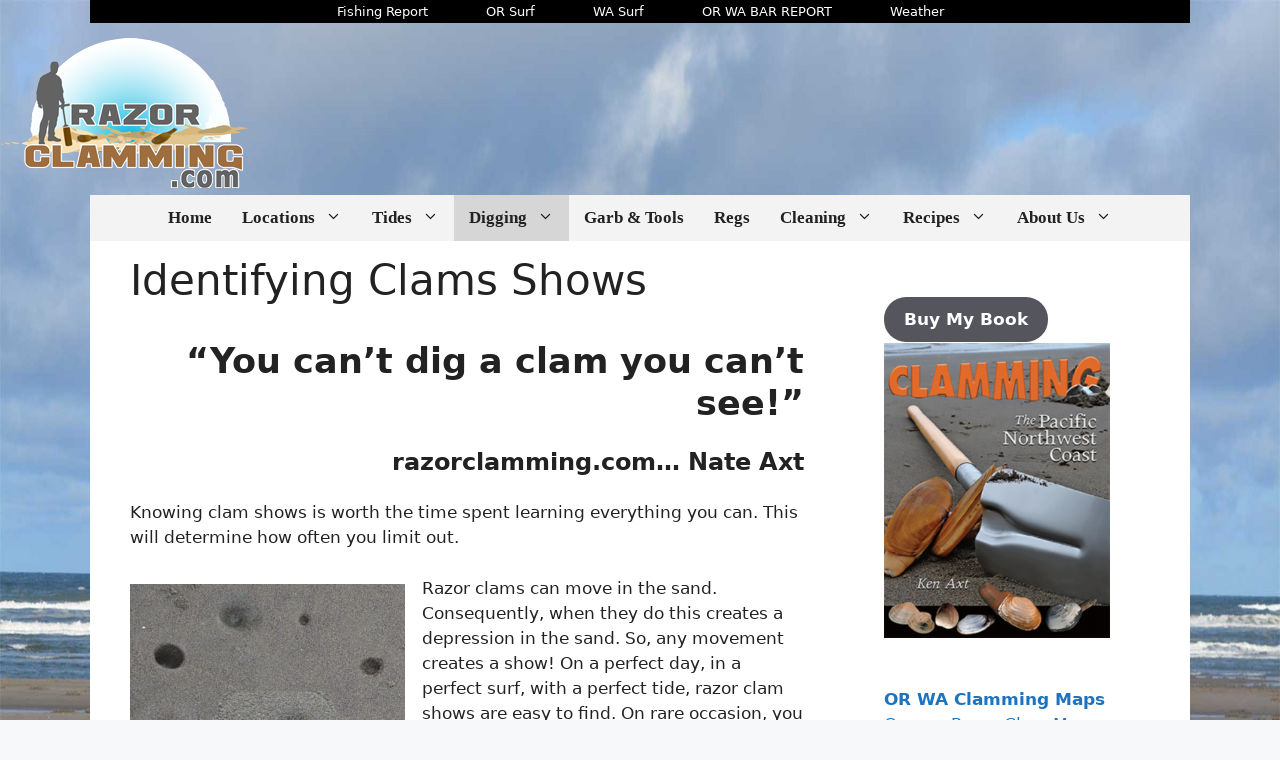

--- FILE ---
content_type: text/html; charset=UTF-8
request_url: https://razorclamming.com/shellfish/digging-clams-clam-shows/
body_size: 27973
content:
<!DOCTYPE html><html lang="en"><head><script data-no-optimize="1">var litespeed_docref=sessionStorage.getItem("litespeed_docref");litespeed_docref&&(Object.defineProperty(document,"referrer",{get:function(){return litespeed_docref}}),sessionStorage.removeItem("litespeed_docref"));</script> <meta charset="UTF-8"><meta name='robots' content='index, follow, max-image-preview:large, max-snippet:-1, max-video-preview:-1' /><meta name="viewport" content="width=device-width, initial-scale=1"><title>Clam Shows - Learning How To Find and Dig Razor and other clams</title><meta name="description" content="Razor Clam Shows... Art, Science, Sport, which is it? The Razor Clam is found by the depression it leaves in the sand when it&#039;s neck is withdrawn, or..." /><link rel="canonical" href="https://razorclamming.com/shellfish/digging-clams-clam-shows/" /><meta property="og:locale" content="en_US" /><meta property="og:type" content="article" /><meta property="og:title" content="Clam Shows - Learning How To Find and Dig Razor and other clams" /><meta property="og:description" content="Razor Clam Shows... Art, Science, Sport, which is it? The Razor Clam is found by the depression it leaves in the sand when it&#039;s neck is withdrawn, or..." /><meta property="og:url" content="https://razorclamming.com/shellfish/digging-clams-clam-shows/" /><meta property="og:site_name" content="RazorClamming.com" /><meta property="article:publisher" content="https://www.facebook.com/razorclamming/" /><meta property="article:modified_time" content="2025-12-09T22:15:39+00:00" /><meta property="og:image" content="https://razorclamming.com/wp-content/uploads/2020/02/all_clams_275x200.jpg" /><meta property="og:image:width" content="275" /><meta property="og:image:height" content="206" /><meta property="og:image:type" content="image/jpeg" /><meta name="twitter:card" content="summary_large_image" /><meta name="twitter:label1" content="Est. reading time" /><meta name="twitter:data1" content="2 minutes" /> <script type="application/ld+json" class="yoast-schema-graph">{"@context":"https://schema.org","@graph":[{"@type":"WebPage","@id":"https://razorclamming.com/shellfish/digging-clams-clam-shows/","url":"https://razorclamming.com/shellfish/digging-clams-clam-shows/","name":"Clam Shows - Learning How To Find and Dig Razor and other clams","isPartOf":{"@id":"https://razorclamming.com/#website"},"primaryImageOfPage":{"@id":"https://razorclamming.com/shellfish/digging-clams-clam-shows/#primaryimage"},"image":{"@id":"https://razorclamming.com/shellfish/digging-clams-clam-shows/#primaryimage"},"thumbnailUrl":"https://razorclamming.com/wp-content/uploads/2020/02/all_clams_275x200.jpg","datePublished":"2019-12-08T19:30:56+00:00","dateModified":"2025-12-09T22:15:39+00:00","description":"Razor Clam Shows... Art, Science, Sport, which is it? The Razor Clam is found by the depression it leaves in the sand when it's neck is withdrawn, or...","breadcrumb":{"@id":"https://razorclamming.com/shellfish/digging-clams-clam-shows/#breadcrumb"},"inLanguage":"en","potentialAction":[{"@type":"ReadAction","target":["https://razorclamming.com/shellfish/digging-clams-clam-shows/"]}]},{"@type":"ImageObject","inLanguage":"en","@id":"https://razorclamming.com/shellfish/digging-clams-clam-shows/#primaryimage","url":"https://razorclamming.com/wp-content/uploads/2020/02/all_clams_275x200.jpg","contentUrl":"https://razorclamming.com/wp-content/uploads/2020/02/all_clams_275x200.jpg","width":275,"height":206},{"@type":"BreadcrumbList","@id":"https://razorclamming.com/shellfish/digging-clams-clam-shows/#breadcrumb","itemListElement":[{"@type":"ListItem","position":1,"name":"Home","item":"https://razorclamming.com/"},{"@type":"ListItem","position":2,"name":"Harvest Shellfish","item":"https://razorclamming.com/shellfish/"},{"@type":"ListItem","position":3,"name":"Identifying Clams Shows"}]},{"@type":"WebSite","@id":"https://razorclamming.com/#website","url":"https://razorclamming.com/","name":"RazorClamming.com","description":"Clams, Crabs, Oysters, Mussels","publisher":{"@id":"https://razorclamming.com/#organization"},"potentialAction":[{"@type":"SearchAction","target":{"@type":"EntryPoint","urlTemplate":"https://razorclamming.com/?s={search_term_string}"},"query-input":{"@type":"PropertyValueSpecification","valueRequired":true,"valueName":"search_term_string"}}],"inLanguage":"en"},{"@type":"Organization","@id":"https://razorclamming.com/#organization","name":"razorclamming.com","url":"https://razorclamming.com/","logo":{"@type":"ImageObject","inLanguage":"en","@id":"https://razorclamming.com/#/schema/logo/image/","url":"https://razorclamming.com/wp-content/uploads/2019/10/clamming_logo_140_78.png","contentUrl":"https://razorclamming.com/wp-content/uploads/2019/10/clamming_logo_140_78.png","width":140,"height":95,"caption":"razorclamming.com"},"image":{"@id":"https://razorclamming.com/#/schema/logo/image/"},"sameAs":["https://www.facebook.com/razorclamming/","https://www.youtube.com/channel/UC4TFHetn_tlXH3K6WQeA2lg?view_as=subscriber"]}]}</script> <link rel='dns-prefetch' href='//www.googletagmanager.com' /><link rel='dns-prefetch' href='//pagead2.googlesyndication.com' /><link rel="alternate" type="application/rss+xml" title="RazorClamming.com &raquo; Feed" href="https://razorclamming.com/feed/" /><link rel="alternate" type="application/rss+xml" title="RazorClamming.com &raquo; Comments Feed" href="https://razorclamming.com/comments/feed/" /><link rel="alternate" title="oEmbed (JSON)" type="application/json+oembed" href="https://razorclamming.com/wp-json/oembed/1.0/embed?url=https%3A%2F%2Frazorclamming.com%2Fshellfish%2Fdigging-clams-clam-shows%2F" /><link rel="alternate" title="oEmbed (XML)" type="text/xml+oembed" href="https://razorclamming.com/wp-json/oembed/1.0/embed?url=https%3A%2F%2Frazorclamming.com%2Fshellfish%2Fdigging-clams-clam-shows%2F&#038;format=xml" /><style id='wp-img-auto-sizes-contain-inline-css'>img:is([sizes=auto i],[sizes^="auto," i]){contain-intrinsic-size:3000px 1500px}
/*# sourceURL=wp-img-auto-sizes-contain-inline-css */</style><link data-optimized="2" rel="stylesheet" href="https://razorclamming.com/wp-content/litespeed/css/ed17e7d7949080ebc252ed8737d581ec.css?ver=53288" /><style id='wp-block-button-inline-css'>.wp-block-button__link{align-content:center;box-sizing:border-box;cursor:pointer;display:inline-block;height:100%;text-align:center;word-break:break-word}.wp-block-button__link.aligncenter{text-align:center}.wp-block-button__link.alignright{text-align:right}:where(.wp-block-button__link){border-radius:9999px;box-shadow:none;padding:calc(.667em + 2px) calc(1.333em + 2px);text-decoration:none}.wp-block-button[style*=text-decoration] .wp-block-button__link{text-decoration:inherit}.wp-block-buttons>.wp-block-button.has-custom-width{max-width:none}.wp-block-buttons>.wp-block-button.has-custom-width .wp-block-button__link{width:100%}.wp-block-buttons>.wp-block-button.has-custom-font-size .wp-block-button__link{font-size:inherit}.wp-block-buttons>.wp-block-button.wp-block-button__width-25{width:calc(25% - var(--wp--style--block-gap, .5em)*.75)}.wp-block-buttons>.wp-block-button.wp-block-button__width-50{width:calc(50% - var(--wp--style--block-gap, .5em)*.5)}.wp-block-buttons>.wp-block-button.wp-block-button__width-75{width:calc(75% - var(--wp--style--block-gap, .5em)*.25)}.wp-block-buttons>.wp-block-button.wp-block-button__width-100{flex-basis:100%;width:100%}.wp-block-buttons.is-vertical>.wp-block-button.wp-block-button__width-25{width:25%}.wp-block-buttons.is-vertical>.wp-block-button.wp-block-button__width-50{width:50%}.wp-block-buttons.is-vertical>.wp-block-button.wp-block-button__width-75{width:75%}.wp-block-button.is-style-squared,.wp-block-button__link.wp-block-button.is-style-squared{border-radius:0}.wp-block-button.no-border-radius,.wp-block-button__link.no-border-radius{border-radius:0!important}:root :where(.wp-block-button .wp-block-button__link.is-style-outline),:root :where(.wp-block-button.is-style-outline>.wp-block-button__link){border:2px solid;padding:.667em 1.333em}:root :where(.wp-block-button .wp-block-button__link.is-style-outline:not(.has-text-color)),:root :where(.wp-block-button.is-style-outline>.wp-block-button__link:not(.has-text-color)){color:currentColor}:root :where(.wp-block-button .wp-block-button__link.is-style-outline:not(.has-background)),:root :where(.wp-block-button.is-style-outline>.wp-block-button__link:not(.has-background)){background-color:initial;background-image:none}
/*# sourceURL=https://razorclamming.com/wp-includes/blocks/button/style.min.css */</style><style id='wp-block-heading-inline-css'>h1:where(.wp-block-heading).has-background,h2:where(.wp-block-heading).has-background,h3:where(.wp-block-heading).has-background,h4:where(.wp-block-heading).has-background,h5:where(.wp-block-heading).has-background,h6:where(.wp-block-heading).has-background{padding:1.25em 2.375em}h1.has-text-align-left[style*=writing-mode]:where([style*=vertical-lr]),h1.has-text-align-right[style*=writing-mode]:where([style*=vertical-rl]),h2.has-text-align-left[style*=writing-mode]:where([style*=vertical-lr]),h2.has-text-align-right[style*=writing-mode]:where([style*=vertical-rl]),h3.has-text-align-left[style*=writing-mode]:where([style*=vertical-lr]),h3.has-text-align-right[style*=writing-mode]:where([style*=vertical-rl]),h4.has-text-align-left[style*=writing-mode]:where([style*=vertical-lr]),h4.has-text-align-right[style*=writing-mode]:where([style*=vertical-rl]),h5.has-text-align-left[style*=writing-mode]:where([style*=vertical-lr]),h5.has-text-align-right[style*=writing-mode]:where([style*=vertical-rl]),h6.has-text-align-left[style*=writing-mode]:where([style*=vertical-lr]),h6.has-text-align-right[style*=writing-mode]:where([style*=vertical-rl]){rotate:180deg}
/*# sourceURL=https://razorclamming.com/wp-includes/blocks/heading/style.min.css */</style><style id='wp-block-image-inline-css'>.wp-block-image>a,.wp-block-image>figure>a{display:inline-block}.wp-block-image img{box-sizing:border-box;height:auto;max-width:100%;vertical-align:bottom}@media not (prefers-reduced-motion){.wp-block-image img.hide{visibility:hidden}.wp-block-image img.show{animation:show-content-image .4s}}.wp-block-image[style*=border-radius] img,.wp-block-image[style*=border-radius]>a{border-radius:inherit}.wp-block-image.has-custom-border img{box-sizing:border-box}.wp-block-image.aligncenter{text-align:center}.wp-block-image.alignfull>a,.wp-block-image.alignwide>a{width:100%}.wp-block-image.alignfull img,.wp-block-image.alignwide img{height:auto;width:100%}.wp-block-image .aligncenter,.wp-block-image .alignleft,.wp-block-image .alignright,.wp-block-image.aligncenter,.wp-block-image.alignleft,.wp-block-image.alignright{display:table}.wp-block-image .aligncenter>figcaption,.wp-block-image .alignleft>figcaption,.wp-block-image .alignright>figcaption,.wp-block-image.aligncenter>figcaption,.wp-block-image.alignleft>figcaption,.wp-block-image.alignright>figcaption{caption-side:bottom;display:table-caption}.wp-block-image .alignleft{float:left;margin:.5em 1em .5em 0}.wp-block-image .alignright{float:right;margin:.5em 0 .5em 1em}.wp-block-image .aligncenter{margin-left:auto;margin-right:auto}.wp-block-image :where(figcaption){margin-bottom:1em;margin-top:.5em}.wp-block-image.is-style-circle-mask img{border-radius:9999px}@supports ((-webkit-mask-image:none) or (mask-image:none)) or (-webkit-mask-image:none){.wp-block-image.is-style-circle-mask img{border-radius:0;-webkit-mask-image:url('data:image/svg+xml;utf8,<svg viewBox="0 0 100 100" xmlns="http://www.w3.org/2000/svg"><circle cx="50" cy="50" r="50"/></svg>');mask-image:url('data:image/svg+xml;utf8,<svg viewBox="0 0 100 100" xmlns="http://www.w3.org/2000/svg"><circle cx="50" cy="50" r="50"/></svg>');mask-mode:alpha;-webkit-mask-position:center;mask-position:center;-webkit-mask-repeat:no-repeat;mask-repeat:no-repeat;-webkit-mask-size:contain;mask-size:contain}}:root :where(.wp-block-image.is-style-rounded img,.wp-block-image .is-style-rounded img){border-radius:9999px}.wp-block-image figure{margin:0}.wp-lightbox-container{display:flex;flex-direction:column;position:relative}.wp-lightbox-container img{cursor:zoom-in}.wp-lightbox-container img:hover+button{opacity:1}.wp-lightbox-container button{align-items:center;backdrop-filter:blur(16px) saturate(180%);background-color:#5a5a5a40;border:none;border-radius:4px;cursor:zoom-in;display:flex;height:20px;justify-content:center;opacity:0;padding:0;position:absolute;right:16px;text-align:center;top:16px;width:20px;z-index:100}@media not (prefers-reduced-motion){.wp-lightbox-container button{transition:opacity .2s ease}}.wp-lightbox-container button:focus-visible{outline:3px auto #5a5a5a40;outline:3px auto -webkit-focus-ring-color;outline-offset:3px}.wp-lightbox-container button:hover{cursor:pointer;opacity:1}.wp-lightbox-container button:focus{opacity:1}.wp-lightbox-container button:focus,.wp-lightbox-container button:hover,.wp-lightbox-container button:not(:hover):not(:active):not(.has-background){background-color:#5a5a5a40;border:none}.wp-lightbox-overlay{box-sizing:border-box;cursor:zoom-out;height:100vh;left:0;overflow:hidden;position:fixed;top:0;visibility:hidden;width:100%;z-index:100000}.wp-lightbox-overlay .close-button{align-items:center;cursor:pointer;display:flex;justify-content:center;min-height:40px;min-width:40px;padding:0;position:absolute;right:calc(env(safe-area-inset-right) + 16px);top:calc(env(safe-area-inset-top) + 16px);z-index:5000000}.wp-lightbox-overlay .close-button:focus,.wp-lightbox-overlay .close-button:hover,.wp-lightbox-overlay .close-button:not(:hover):not(:active):not(.has-background){background:none;border:none}.wp-lightbox-overlay .lightbox-image-container{height:var(--wp--lightbox-container-height);left:50%;overflow:hidden;position:absolute;top:50%;transform:translate(-50%,-50%);transform-origin:top left;width:var(--wp--lightbox-container-width);z-index:9999999999}.wp-lightbox-overlay .wp-block-image{align-items:center;box-sizing:border-box;display:flex;height:100%;justify-content:center;margin:0;position:relative;transform-origin:0 0;width:100%;z-index:3000000}.wp-lightbox-overlay .wp-block-image img{height:var(--wp--lightbox-image-height);min-height:var(--wp--lightbox-image-height);min-width:var(--wp--lightbox-image-width);width:var(--wp--lightbox-image-width)}.wp-lightbox-overlay .wp-block-image figcaption{display:none}.wp-lightbox-overlay button{background:none;border:none}.wp-lightbox-overlay .scrim{background-color:#fff;height:100%;opacity:.9;position:absolute;width:100%;z-index:2000000}.wp-lightbox-overlay.active{visibility:visible}@media not (prefers-reduced-motion){.wp-lightbox-overlay.active{animation:turn-on-visibility .25s both}.wp-lightbox-overlay.active img{animation:turn-on-visibility .35s both}.wp-lightbox-overlay.show-closing-animation:not(.active){animation:turn-off-visibility .35s both}.wp-lightbox-overlay.show-closing-animation:not(.active) img{animation:turn-off-visibility .25s both}.wp-lightbox-overlay.zoom.active{animation:none;opacity:1;visibility:visible}.wp-lightbox-overlay.zoom.active .lightbox-image-container{animation:lightbox-zoom-in .4s}.wp-lightbox-overlay.zoom.active .lightbox-image-container img{animation:none}.wp-lightbox-overlay.zoom.active .scrim{animation:turn-on-visibility .4s forwards}.wp-lightbox-overlay.zoom.show-closing-animation:not(.active){animation:none}.wp-lightbox-overlay.zoom.show-closing-animation:not(.active) .lightbox-image-container{animation:lightbox-zoom-out .4s}.wp-lightbox-overlay.zoom.show-closing-animation:not(.active) .lightbox-image-container img{animation:none}.wp-lightbox-overlay.zoom.show-closing-animation:not(.active) .scrim{animation:turn-off-visibility .4s forwards}}@keyframes show-content-image{0%{visibility:hidden}99%{visibility:hidden}to{visibility:visible}}@keyframes turn-on-visibility{0%{opacity:0}to{opacity:1}}@keyframes turn-off-visibility{0%{opacity:1;visibility:visible}99%{opacity:0;visibility:visible}to{opacity:0;visibility:hidden}}@keyframes lightbox-zoom-in{0%{transform:translate(calc((-100vw + var(--wp--lightbox-scrollbar-width))/2 + var(--wp--lightbox-initial-left-position)),calc(-50vh + var(--wp--lightbox-initial-top-position))) scale(var(--wp--lightbox-scale))}to{transform:translate(-50%,-50%) scale(1)}}@keyframes lightbox-zoom-out{0%{transform:translate(-50%,-50%) scale(1);visibility:visible}99%{visibility:visible}to{transform:translate(calc((-100vw + var(--wp--lightbox-scrollbar-width))/2 + var(--wp--lightbox-initial-left-position)),calc(-50vh + var(--wp--lightbox-initial-top-position))) scale(var(--wp--lightbox-scale));visibility:hidden}}
/*# sourceURL=https://razorclamming.com/wp-includes/blocks/image/style.min.css */</style><style id='wp-block-list-inline-css'>ol,ul{box-sizing:border-box}:root :where(.wp-block-list.has-background){padding:1.25em 2.375em}
/*# sourceURL=https://razorclamming.com/wp-includes/blocks/list/style.min.css */</style><style id='wp-block-buttons-inline-css'>.wp-block-buttons{box-sizing:border-box}.wp-block-buttons.is-vertical{flex-direction:column}.wp-block-buttons.is-vertical>.wp-block-button:last-child{margin-bottom:0}.wp-block-buttons>.wp-block-button{display:inline-block;margin:0}.wp-block-buttons.is-content-justification-left{justify-content:flex-start}.wp-block-buttons.is-content-justification-left.is-vertical{align-items:flex-start}.wp-block-buttons.is-content-justification-center{justify-content:center}.wp-block-buttons.is-content-justification-center.is-vertical{align-items:center}.wp-block-buttons.is-content-justification-right{justify-content:flex-end}.wp-block-buttons.is-content-justification-right.is-vertical{align-items:flex-end}.wp-block-buttons.is-content-justification-space-between{justify-content:space-between}.wp-block-buttons.aligncenter{text-align:center}.wp-block-buttons:not(.is-content-justification-space-between,.is-content-justification-right,.is-content-justification-left,.is-content-justification-center) .wp-block-button.aligncenter{margin-left:auto;margin-right:auto;width:100%}.wp-block-buttons[style*=text-decoration] .wp-block-button,.wp-block-buttons[style*=text-decoration] .wp-block-button__link{text-decoration:inherit}.wp-block-buttons.has-custom-font-size .wp-block-button__link{font-size:inherit}.wp-block-buttons .wp-block-button__link{width:100%}.wp-block-button.aligncenter{text-align:center}
/*# sourceURL=https://razorclamming.com/wp-includes/blocks/buttons/style.min.css */</style><style id='wp-block-columns-inline-css'>.wp-block-columns{box-sizing:border-box;display:flex;flex-wrap:wrap!important}@media (min-width:782px){.wp-block-columns{flex-wrap:nowrap!important}}.wp-block-columns{align-items:normal!important}.wp-block-columns.are-vertically-aligned-top{align-items:flex-start}.wp-block-columns.are-vertically-aligned-center{align-items:center}.wp-block-columns.are-vertically-aligned-bottom{align-items:flex-end}@media (max-width:781px){.wp-block-columns:not(.is-not-stacked-on-mobile)>.wp-block-column{flex-basis:100%!important}}@media (min-width:782px){.wp-block-columns:not(.is-not-stacked-on-mobile)>.wp-block-column{flex-basis:0;flex-grow:1}.wp-block-columns:not(.is-not-stacked-on-mobile)>.wp-block-column[style*=flex-basis]{flex-grow:0}}.wp-block-columns.is-not-stacked-on-mobile{flex-wrap:nowrap!important}.wp-block-columns.is-not-stacked-on-mobile>.wp-block-column{flex-basis:0;flex-grow:1}.wp-block-columns.is-not-stacked-on-mobile>.wp-block-column[style*=flex-basis]{flex-grow:0}:where(.wp-block-columns){margin-bottom:1.75em}:where(.wp-block-columns.has-background){padding:1.25em 2.375em}.wp-block-column{flex-grow:1;min-width:0;overflow-wrap:break-word;word-break:break-word}.wp-block-column.is-vertically-aligned-top{align-self:flex-start}.wp-block-column.is-vertically-aligned-center{align-self:center}.wp-block-column.is-vertically-aligned-bottom{align-self:flex-end}.wp-block-column.is-vertically-aligned-stretch{align-self:stretch}.wp-block-column.is-vertically-aligned-bottom,.wp-block-column.is-vertically-aligned-center,.wp-block-column.is-vertically-aligned-top{width:100%}
/*# sourceURL=https://razorclamming.com/wp-includes/blocks/columns/style.min.css */</style><style id='wp-block-paragraph-inline-css'>.is-small-text{font-size:.875em}.is-regular-text{font-size:1em}.is-large-text{font-size:2.25em}.is-larger-text{font-size:3em}.has-drop-cap:not(:focus):first-letter{float:left;font-size:8.4em;font-style:normal;font-weight:100;line-height:.68;margin:.05em .1em 0 0;text-transform:uppercase}body.rtl .has-drop-cap:not(:focus):first-letter{float:none;margin-left:.1em}p.has-drop-cap.has-background{overflow:hidden}:root :where(p.has-background){padding:1.25em 2.375em}:where(p.has-text-color:not(.has-link-color)) a{color:inherit}p.has-text-align-left[style*="writing-mode:vertical-lr"],p.has-text-align-right[style*="writing-mode:vertical-rl"]{rotate:180deg}
/*# sourceURL=https://razorclamming.com/wp-includes/blocks/paragraph/style.min.css */</style><style id='wp-block-spacer-inline-css'>.wp-block-spacer{clear:both}
/*# sourceURL=https://razorclamming.com/wp-includes/blocks/spacer/style.min.css */</style><style id='global-styles-inline-css'>:root{--wp--preset--aspect-ratio--square: 1;--wp--preset--aspect-ratio--4-3: 4/3;--wp--preset--aspect-ratio--3-4: 3/4;--wp--preset--aspect-ratio--3-2: 3/2;--wp--preset--aspect-ratio--2-3: 2/3;--wp--preset--aspect-ratio--16-9: 16/9;--wp--preset--aspect-ratio--9-16: 9/16;--wp--preset--color--black: #000000;--wp--preset--color--cyan-bluish-gray: #abb8c3;--wp--preset--color--white: #ffffff;--wp--preset--color--pale-pink: #f78da7;--wp--preset--color--vivid-red: #cf2e2e;--wp--preset--color--luminous-vivid-orange: #ff6900;--wp--preset--color--luminous-vivid-amber: #fcb900;--wp--preset--color--light-green-cyan: #7bdcb5;--wp--preset--color--vivid-green-cyan: #00d084;--wp--preset--color--pale-cyan-blue: #8ed1fc;--wp--preset--color--vivid-cyan-blue: #0693e3;--wp--preset--color--vivid-purple: #9b51e0;--wp--preset--color--contrast: var(--contrast);--wp--preset--color--contrast-2: var(--contrast-2);--wp--preset--color--contrast-3: var(--contrast-3);--wp--preset--color--base: var(--base);--wp--preset--color--base-2: var(--base-2);--wp--preset--color--base-3: var(--base-3);--wp--preset--color--accent: var(--accent);--wp--preset--gradient--vivid-cyan-blue-to-vivid-purple: linear-gradient(135deg,rgb(6,147,227) 0%,rgb(155,81,224) 100%);--wp--preset--gradient--light-green-cyan-to-vivid-green-cyan: linear-gradient(135deg,rgb(122,220,180) 0%,rgb(0,208,130) 100%);--wp--preset--gradient--luminous-vivid-amber-to-luminous-vivid-orange: linear-gradient(135deg,rgb(252,185,0) 0%,rgb(255,105,0) 100%);--wp--preset--gradient--luminous-vivid-orange-to-vivid-red: linear-gradient(135deg,rgb(255,105,0) 0%,rgb(207,46,46) 100%);--wp--preset--gradient--very-light-gray-to-cyan-bluish-gray: linear-gradient(135deg,rgb(238,238,238) 0%,rgb(169,184,195) 100%);--wp--preset--gradient--cool-to-warm-spectrum: linear-gradient(135deg,rgb(74,234,220) 0%,rgb(151,120,209) 20%,rgb(207,42,186) 40%,rgb(238,44,130) 60%,rgb(251,105,98) 80%,rgb(254,248,76) 100%);--wp--preset--gradient--blush-light-purple: linear-gradient(135deg,rgb(255,206,236) 0%,rgb(152,150,240) 100%);--wp--preset--gradient--blush-bordeaux: linear-gradient(135deg,rgb(254,205,165) 0%,rgb(254,45,45) 50%,rgb(107,0,62) 100%);--wp--preset--gradient--luminous-dusk: linear-gradient(135deg,rgb(255,203,112) 0%,rgb(199,81,192) 50%,rgb(65,88,208) 100%);--wp--preset--gradient--pale-ocean: linear-gradient(135deg,rgb(255,245,203) 0%,rgb(182,227,212) 50%,rgb(51,167,181) 100%);--wp--preset--gradient--electric-grass: linear-gradient(135deg,rgb(202,248,128) 0%,rgb(113,206,126) 100%);--wp--preset--gradient--midnight: linear-gradient(135deg,rgb(2,3,129) 0%,rgb(40,116,252) 100%);--wp--preset--font-size--small: 13px;--wp--preset--font-size--medium: 20px;--wp--preset--font-size--large: 36px;--wp--preset--font-size--x-large: 42px;--wp--preset--spacing--20: 0.44rem;--wp--preset--spacing--30: 0.67rem;--wp--preset--spacing--40: 1rem;--wp--preset--spacing--50: 1.5rem;--wp--preset--spacing--60: 2.25rem;--wp--preset--spacing--70: 3.38rem;--wp--preset--spacing--80: 5.06rem;--wp--preset--shadow--natural: 6px 6px 9px rgba(0, 0, 0, 0.2);--wp--preset--shadow--deep: 12px 12px 50px rgba(0, 0, 0, 0.4);--wp--preset--shadow--sharp: 6px 6px 0px rgba(0, 0, 0, 0.2);--wp--preset--shadow--outlined: 6px 6px 0px -3px rgb(255, 255, 255), 6px 6px rgb(0, 0, 0);--wp--preset--shadow--crisp: 6px 6px 0px rgb(0, 0, 0);}:where(.is-layout-flex){gap: 0.5em;}:where(.is-layout-grid){gap: 0.5em;}body .is-layout-flex{display: flex;}.is-layout-flex{flex-wrap: wrap;align-items: center;}.is-layout-flex > :is(*, div){margin: 0;}body .is-layout-grid{display: grid;}.is-layout-grid > :is(*, div){margin: 0;}:where(.wp-block-columns.is-layout-flex){gap: 2em;}:where(.wp-block-columns.is-layout-grid){gap: 2em;}:where(.wp-block-post-template.is-layout-flex){gap: 1.25em;}:where(.wp-block-post-template.is-layout-grid){gap: 1.25em;}.has-black-color{color: var(--wp--preset--color--black) !important;}.has-cyan-bluish-gray-color{color: var(--wp--preset--color--cyan-bluish-gray) !important;}.has-white-color{color: var(--wp--preset--color--white) !important;}.has-pale-pink-color{color: var(--wp--preset--color--pale-pink) !important;}.has-vivid-red-color{color: var(--wp--preset--color--vivid-red) !important;}.has-luminous-vivid-orange-color{color: var(--wp--preset--color--luminous-vivid-orange) !important;}.has-luminous-vivid-amber-color{color: var(--wp--preset--color--luminous-vivid-amber) !important;}.has-light-green-cyan-color{color: var(--wp--preset--color--light-green-cyan) !important;}.has-vivid-green-cyan-color{color: var(--wp--preset--color--vivid-green-cyan) !important;}.has-pale-cyan-blue-color{color: var(--wp--preset--color--pale-cyan-blue) !important;}.has-vivid-cyan-blue-color{color: var(--wp--preset--color--vivid-cyan-blue) !important;}.has-vivid-purple-color{color: var(--wp--preset--color--vivid-purple) !important;}.has-black-background-color{background-color: var(--wp--preset--color--black) !important;}.has-cyan-bluish-gray-background-color{background-color: var(--wp--preset--color--cyan-bluish-gray) !important;}.has-white-background-color{background-color: var(--wp--preset--color--white) !important;}.has-pale-pink-background-color{background-color: var(--wp--preset--color--pale-pink) !important;}.has-vivid-red-background-color{background-color: var(--wp--preset--color--vivid-red) !important;}.has-luminous-vivid-orange-background-color{background-color: var(--wp--preset--color--luminous-vivid-orange) !important;}.has-luminous-vivid-amber-background-color{background-color: var(--wp--preset--color--luminous-vivid-amber) !important;}.has-light-green-cyan-background-color{background-color: var(--wp--preset--color--light-green-cyan) !important;}.has-vivid-green-cyan-background-color{background-color: var(--wp--preset--color--vivid-green-cyan) !important;}.has-pale-cyan-blue-background-color{background-color: var(--wp--preset--color--pale-cyan-blue) !important;}.has-vivid-cyan-blue-background-color{background-color: var(--wp--preset--color--vivid-cyan-blue) !important;}.has-vivid-purple-background-color{background-color: var(--wp--preset--color--vivid-purple) !important;}.has-black-border-color{border-color: var(--wp--preset--color--black) !important;}.has-cyan-bluish-gray-border-color{border-color: var(--wp--preset--color--cyan-bluish-gray) !important;}.has-white-border-color{border-color: var(--wp--preset--color--white) !important;}.has-pale-pink-border-color{border-color: var(--wp--preset--color--pale-pink) !important;}.has-vivid-red-border-color{border-color: var(--wp--preset--color--vivid-red) !important;}.has-luminous-vivid-orange-border-color{border-color: var(--wp--preset--color--luminous-vivid-orange) !important;}.has-luminous-vivid-amber-border-color{border-color: var(--wp--preset--color--luminous-vivid-amber) !important;}.has-light-green-cyan-border-color{border-color: var(--wp--preset--color--light-green-cyan) !important;}.has-vivid-green-cyan-border-color{border-color: var(--wp--preset--color--vivid-green-cyan) !important;}.has-pale-cyan-blue-border-color{border-color: var(--wp--preset--color--pale-cyan-blue) !important;}.has-vivid-cyan-blue-border-color{border-color: var(--wp--preset--color--vivid-cyan-blue) !important;}.has-vivid-purple-border-color{border-color: var(--wp--preset--color--vivid-purple) !important;}.has-vivid-cyan-blue-to-vivid-purple-gradient-background{background: var(--wp--preset--gradient--vivid-cyan-blue-to-vivid-purple) !important;}.has-light-green-cyan-to-vivid-green-cyan-gradient-background{background: var(--wp--preset--gradient--light-green-cyan-to-vivid-green-cyan) !important;}.has-luminous-vivid-amber-to-luminous-vivid-orange-gradient-background{background: var(--wp--preset--gradient--luminous-vivid-amber-to-luminous-vivid-orange) !important;}.has-luminous-vivid-orange-to-vivid-red-gradient-background{background: var(--wp--preset--gradient--luminous-vivid-orange-to-vivid-red) !important;}.has-very-light-gray-to-cyan-bluish-gray-gradient-background{background: var(--wp--preset--gradient--very-light-gray-to-cyan-bluish-gray) !important;}.has-cool-to-warm-spectrum-gradient-background{background: var(--wp--preset--gradient--cool-to-warm-spectrum) !important;}.has-blush-light-purple-gradient-background{background: var(--wp--preset--gradient--blush-light-purple) !important;}.has-blush-bordeaux-gradient-background{background: var(--wp--preset--gradient--blush-bordeaux) !important;}.has-luminous-dusk-gradient-background{background: var(--wp--preset--gradient--luminous-dusk) !important;}.has-pale-ocean-gradient-background{background: var(--wp--preset--gradient--pale-ocean) !important;}.has-electric-grass-gradient-background{background: var(--wp--preset--gradient--electric-grass) !important;}.has-midnight-gradient-background{background: var(--wp--preset--gradient--midnight) !important;}.has-small-font-size{font-size: var(--wp--preset--font-size--small) !important;}.has-medium-font-size{font-size: var(--wp--preset--font-size--medium) !important;}.has-large-font-size{font-size: var(--wp--preset--font-size--large) !important;}.has-x-large-font-size{font-size: var(--wp--preset--font-size--x-large) !important;}
:where(.wp-block-columns.is-layout-flex){gap: 2em;}:where(.wp-block-columns.is-layout-grid){gap: 2em;}
/*# sourceURL=global-styles-inline-css */</style><style id='block-style-variation-styles-inline-css'>:root :where(.wp-block-button.is-style-outline--1 .wp-block-button__link){background: transparent none;border-color: currentColor;border-width: 2px;border-style: solid;color: currentColor;padding-top: 0.667em;padding-right: 1.33em;padding-bottom: 0.667em;padding-left: 1.33em;}
/*# sourceURL=block-style-variation-styles-inline-css */</style><style id='core-block-supports-inline-css'>.wp-container-core-buttons-is-layout-cf25e3cc{justify-content:flex-start;align-items:center;}.wp-container-core-columns-is-layout-9d6595d7{flex-wrap:nowrap;}.wp-elements-a51a57bbe97378b3c121a1937db1ba26 a:where(:not(.wp-element-button)){color:var(--wp--preset--color--contrast-3);}
/*# sourceURL=core-block-supports-inline-css */</style><style id='classic-theme-styles-inline-css'>/*! This file is auto-generated */
.wp-block-button__link{color:#fff;background-color:#32373c;border-radius:9999px;box-shadow:none;text-decoration:none;padding:calc(.667em + 2px) calc(1.333em + 2px);font-size:1.125em}.wp-block-file__button{background:#32373c;color:#fff;text-decoration:none}
/*# sourceURL=/wp-includes/css/classic-themes.min.css */</style><style id='generate-style-inline-css'>@media (max-width:768px){}
body{background-color:var(--base-2);color:var(--contrast);}a{color:var(--accent);}a{text-decoration:underline;}.entry-title a, .site-branding a, a.button, .wp-block-button__link, .main-navigation a{text-decoration:none;}a:hover, a:focus, a:active{color:var(--contrast);}.grid-container{max-width:1100px;}.wp-block-group__inner-container{max-width:1100px;margin-left:auto;margin-right:auto;}.site-header .header-image{width:20px;}:root{--contrast:#222222;--contrast-2:#575760;--contrast-3:#b2b2be;--base:#f0f0f0;--base-2:#f7f8f9;--base-3:#ffffff;--accent:#1e73be;}:root .has-contrast-color{color:var(--contrast);}:root .has-contrast-background-color{background-color:var(--contrast);}:root .has-contrast-2-color{color:var(--contrast-2);}:root .has-contrast-2-background-color{background-color:var(--contrast-2);}:root .has-contrast-3-color{color:var(--contrast-3);}:root .has-contrast-3-background-color{background-color:var(--contrast-3);}:root .has-base-color{color:var(--base);}:root .has-base-background-color{background-color:var(--base);}:root .has-base-2-color{color:var(--base-2);}:root .has-base-2-background-color{background-color:var(--base-2);}:root .has-base-3-color{color:var(--base-3);}:root .has-base-3-background-color{background-color:var(--base-3);}:root .has-accent-color{color:var(--accent);}:root .has-accent-background-color{background-color:var(--accent);}.main-navigation a, .main-navigation .menu-toggle, .main-navigation .menu-bar-items{font-family:var(--gp-font--poppins);font-weight:bold;font-size:17px;}.top-bar{background-color:var(--contrast-2);color:#ffffff;}.top-bar a{color:#ffffff;}.top-bar a:hover{color:#303030;}.site-header{background-color:var(--base-3);}.main-title a,.main-title a:hover{color:var(--contrast);}.site-description{color:var(--contrast-2);}.main-navigation,.main-navigation ul ul{background-color:#f3f3f3;}.main-navigation .main-nav ul li a, .main-navigation .menu-toggle, .main-navigation .menu-bar-items{color:var(--contrast);}.main-navigation .main-nav ul li:not([class*="current-menu-"]):hover > a, .main-navigation .main-nav ul li:not([class*="current-menu-"]):focus > a, .main-navigation .main-nav ul li.sfHover:not([class*="current-menu-"]) > a, .main-navigation .menu-bar-item:hover > a, .main-navigation .menu-bar-item.sfHover > a{color:var(--contrast);background-color:#e1dfdf;}button.menu-toggle:hover,button.menu-toggle:focus{color:var(--contrast);}.main-navigation .main-nav ul li[class*="current-menu-"] > a{color:var(--contrast);background-color:#d6d6d6;}.navigation-search input[type="search"],.navigation-search input[type="search"]:active, .navigation-search input[type="search"]:focus, .main-navigation .main-nav ul li.search-item.active > a, .main-navigation .menu-bar-items .search-item.active > a{color:var(--contrast);background-color:#e1dfdf;}.main-navigation ul ul{background-color:var(--base);}.main-navigation .main-nav ul ul li a{color:var(--contrast);}.separate-containers .inside-article, .separate-containers .comments-area, .separate-containers .page-header, .one-container .container, .separate-containers .paging-navigation, .inside-page-header{background-color:var(--base-3);}.entry-title a{color:var(--contrast);}.entry-title a:hover{color:var(--contrast-2);}.entry-meta{color:var(--contrast-2);}.sidebar .widget{background-color:var(--base-3);}.footer-widgets{background-color:var(--base-3);}.site-info{background-color:var(--base-3);}input[type="text"],input[type="email"],input[type="url"],input[type="password"],input[type="search"],input[type="tel"],input[type="number"],textarea,select{color:var(--contrast);background-color:var(--base-2);border-color:var(--base);}input[type="text"]:focus,input[type="email"]:focus,input[type="url"]:focus,input[type="password"]:focus,input[type="search"]:focus,input[type="tel"]:focus,input[type="number"]:focus,textarea:focus,select:focus{color:var(--contrast);background-color:var(--base-2);border-color:var(--contrast-3);}button,html input[type="button"],input[type="reset"],input[type="submit"],a.button,a.wp-block-button__link:not(.has-background){color:#ffffff;background-color:#55555e;}button:hover,html input[type="button"]:hover,input[type="reset"]:hover,input[type="submit"]:hover,a.button:hover,button:focus,html input[type="button"]:focus,input[type="reset"]:focus,input[type="submit"]:focus,a.button:focus,a.wp-block-button__link:not(.has-background):active,a.wp-block-button__link:not(.has-background):focus,a.wp-block-button__link:not(.has-background):hover{color:#ffffff;background-color:#3f4047;}a.generate-back-to-top{background-color:rgba( 0,0,0,0.4 );color:#ffffff;}a.generate-back-to-top:hover,a.generate-back-to-top:focus{background-color:rgba( 0,0,0,0.6 );color:#ffffff;}:root{--gp-search-modal-bg-color:var(--base-3);--gp-search-modal-text-color:var(--contrast);--gp-search-modal-overlay-bg-color:rgba(0,0,0,0.2);}@media (max-width: 768px){.main-navigation .menu-bar-item:hover > a, .main-navigation .menu-bar-item.sfHover > a{background:none;color:var(--contrast);}}.inside-top-bar.grid-container{max-width:1180px;}.inside-header.grid-container{max-width:1180px;}.separate-containers .inside-article, .separate-containers .comments-area, .separate-containers .page-header, .separate-containers .paging-navigation, .one-container .site-content, .inside-page-header{padding:15px 40px 40px 40px;}.site-main .wp-block-group__inner-container{padding:15px 40px 40px 40px;}.separate-containers .paging-navigation{padding-top:20px;padding-bottom:20px;}.entry-content .alignwide, body:not(.no-sidebar) .entry-content .alignfull{margin-left:-40px;width:calc(100% + 80px);max-width:calc(100% + 80px);}.sidebar .widget, .page-header, .widget-area .main-navigation, .site-main > *{margin-bottom:1px;}.separate-containers .site-main{margin:1px;}.both-right .inside-left-sidebar,.both-left .inside-left-sidebar{margin-right:0px;}.both-right .inside-right-sidebar,.both-left .inside-right-sidebar{margin-left:0px;}.separate-containers .featured-image{margin-top:1px;}.separate-containers .inside-right-sidebar, .separate-containers .inside-left-sidebar{margin-top:1px;margin-bottom:1px;}.main-navigation .main-nav ul li a,.menu-toggle,.main-navigation .menu-bar-item > a{padding-left:15px;padding-right:15px;line-height:46px;}.main-navigation .main-nav ul ul li a{padding:10px 15px 10px 15px;}.navigation-search input[type="search"]{height:46px;}.rtl .menu-item-has-children .dropdown-menu-toggle{padding-left:15px;}.menu-item-has-children .dropdown-menu-toggle{padding-right:15px;}.rtl .main-navigation .main-nav ul li.menu-item-has-children > a{padding-right:15px;}.widget-area .widget{padding:0px 40px 0px 40px;}.footer-widgets-container{padding:0px 10px 0px 50px;}.footer-widgets-container.grid-container{max-width:1160px;}.inside-site-info{padding:27px 40px 11px 40px;}.inside-site-info.grid-container{max-width:1180px;}@media (max-width:768px){.separate-containers .inside-article, .separate-containers .comments-area, .separate-containers .page-header, .separate-containers .paging-navigation, .one-container .site-content, .inside-page-header{padding:30px;}.site-main .wp-block-group__inner-container{padding:30px;}.inside-top-bar{padding-right:30px;padding-left:30px;}.inside-header{padding-right:30px;padding-left:30px;}.widget-area .widget{padding-top:30px;padding-right:30px;padding-bottom:30px;padding-left:30px;}.footer-widgets-container{padding-top:30px;padding-right:30px;padding-bottom:30px;padding-left:30px;}.inside-site-info{padding-right:30px;padding-left:30px;}.entry-content .alignwide, body:not(.no-sidebar) .entry-content .alignfull{margin-left:-30px;width:calc(100% + 60px);max-width:calc(100% + 60px);}.one-container .site-main .paging-navigation{margin-bottom:1px;}}/* End cached CSS */.is-right-sidebar{width:30%;}.is-left-sidebar{width:30%;}.site-content .content-area{width:70%;}@media (max-width: 768px){.main-navigation .menu-toggle,.sidebar-nav-mobile:not(#sticky-placeholder){display:block;}.main-navigation ul,.gen-sidebar-nav,.main-navigation:not(.slideout-navigation):not(.toggled) .main-nav > ul,.has-inline-mobile-toggle #site-navigation .inside-navigation > *:not(.navigation-search):not(.main-nav){display:none;}.nav-align-right .inside-navigation,.nav-align-center .inside-navigation{justify-content:space-between;}}
body{background-image:url('https://razorclamming.com/wp-content/uploads/2025/12/longbeach_clam_bg_1800x2000.jpg');background-repeat:no-repeat;background-size:cover;background-attachment:fixed;}
.dynamic-author-image-rounded{border-radius:100%;}.dynamic-featured-image, .dynamic-author-image{vertical-align:middle;}.one-container.blog .dynamic-content-template:not(:last-child), .one-container.archive .dynamic-content-template:not(:last-child){padding-bottom:0px;}.dynamic-entry-excerpt > p:last-child{margin-bottom:0px;}
/*# sourceURL=generate-style-inline-css */</style><style id='generateblocks-inline-css'>:root{--gb-container-width:1100px;}.gb-container .wp-block-image img{vertical-align:middle;}.gb-grid-wrapper .wp-block-image{margin-bottom:0;}.gb-highlight{background:none;}.gb-shape{line-height:0;}.gb-element-a71afac9{align-items:flex-start;align-self:stretch;height:Default;justify-content:center;justify-items:stretch;justify-self:center;max-height:Default;max-width:1200px;width:Default}.gb-element-3e4012f9{align-items:center;align-self:start;column-gap:0em;display:grid;grid-template-columns:1fr 3fr;justify-content:space-between;justify-items:start;justify-self:start;margin-top:15px;row-gap:1em}@media (max-width:767px){.gb-element-3e4012f9{grid-template-columns:1fr}}.gb-element-bc2d564c{margin-right:15px}.gb-element-c77c1cea{align-items:center;align-self:start;grid-template-columns:2fr 1fr;justify-content:center;justify-items:stretch;justify-self:start;padding-left:50px;padding-top:25px}.gb-element-1d7e127f{background-color:var(--base);width:full width;padding:0px}.gb-element-500b2176{align-self:center;background-color:var(--base);color:var(--base);justify-items:center;padding-left:100px;padding-right:0px;padding-top:50px;margin:auto}.gb-media-42c3b7bc{align-items:center;height:auto;max-width:100%;object-fit:cover;width:auto}.gb-media-05c45581{height:150px;justify-content:flex-start;margin-right:25px;max-width:100%;object-fit:cover;width:250px}.gb-media-a79407ba{height:auto;margin-right:25px;max-width:75%;object-fit:cover;width:auto}.gb-text-e4c49a0d{color:var(--accent);margin-bottom:-0px}.gb-text-d3c973c9{color:var(--accent);margin-bottom:-0px}.gb-text-11354cb1{color:var(--accent);font-size:18px}.gb-text-e51e6ecc{color:#0d75a2;font-size:18px;padding-left:50px}
/*# sourceURL=generateblocks-inline-css */</style><style id='generate-secondary-nav-inline-css'>.secondary-navigation{background-color:#000000;}.secondary-navigation .main-nav ul li a,.secondary-navigation .menu-toggle,.secondary-menu-bar-items .menu-bar-item > a{color:#ffffff;padding-left:29px;padding-right:29px;line-height:23px;}.secondary-navigation .secondary-menu-bar-items{color:#ffffff;}button.secondary-menu-toggle:hover,button.secondary-menu-toggle:focus{color:#ffffff;}.widget-area .secondary-navigation{margin-bottom:1px;}.secondary-navigation ul ul{background-color:#303030;top:auto;}.secondary-navigation .main-nav ul ul li a{color:#ffffff;padding-left:29px;padding-right:29px;}.secondary-navigation .menu-item-has-children .dropdown-menu-toggle{padding-right:29px;}.secondary-navigation .main-nav ul li:not([class*="current-menu-"]):hover > a, .secondary-navigation .main-nav ul li:not([class*="current-menu-"]):focus > a, .secondary-navigation .main-nav ul li.sfHover:not([class*="current-menu-"]) > a, .secondary-menu-bar-items .menu-bar-item:hover > a{color:#ffffff;background-color:var(--contrast-2);}.secondary-navigation .main-nav ul ul li:not([class*="current-menu-"]):hover > a,.secondary-navigation .main-nav ul ul li:not([class*="current-menu-"]):focus > a,.secondary-navigation .main-nav ul ul li.sfHover:not([class*="current-menu-"]) > a{color:#ffffff;background-color:#474747;}.secondary-navigation .main-nav ul li[class*="current-menu-"] > a{color:#ffffff;background-color:#ffffff;}.secondary-navigation .main-nav ul ul li[class*="current-menu-"] > a{color:#ffffff;background-color:#474747;}.secondary-navigation.toggled .dropdown-menu-toggle:before{display:none;}@media (max-width: 768px) {.secondary-menu-bar-items .menu-bar-item:hover > a{background: none;color: #ffffff;}}
/*# sourceURL=generate-secondary-nav-inline-css */</style>
 <script type="litespeed/javascript" data-src="https://www.googletagmanager.com/gtag/js?id=GT-K4LBGPN" id="google_gtagjs-js"></script> <script id="google_gtagjs-js-after" type="litespeed/javascript">window.dataLayer=window.dataLayer||[];function gtag(){dataLayer.push(arguments)}
gtag("set","linker",{"domains":["razorclamming.com"]});gtag("js",new Date());gtag("set","developer_id.dZTNiMT",!0);gtag("config","GT-K4LBGPN")</script> <link rel="https://api.w.org/" href="https://razorclamming.com/wp-json/" /><link rel="alternate" title="JSON" type="application/json" href="https://razorclamming.com/wp-json/wp/v2/pages/2275" /><link rel="EditURI" type="application/rsd+xml" title="RSD" href="https://razorclamming.com/xmlrpc.php?rsd" /><meta name="generator" content="WordPress 6.9" /><link rel='shortlink' href='https://razorclamming.com/?p=2275' /><meta name="generator" content="Site Kit by Google 1.168.0" /><meta name="google-adsense-platform-account" content="ca-host-pub-2644536267352236"><meta name="google-adsense-platform-domain" content="sitekit.withgoogle.com"> <script type="litespeed/javascript" data-src="https://pagead2.googlesyndication.com/pagead/js/adsbygoogle.js?client=ca-pub-7552855960891541&amp;host=ca-host-pub-2644536267352236" crossorigin="anonymous"></script> <link rel="icon" href="https://razorclamming.com/wp-content/uploads/2026/01/cropped-512x512--32x32.png" sizes="32x32" /><link rel="icon" href="https://razorclamming.com/wp-content/uploads/2026/01/cropped-512x512--192x192.png" sizes="192x192" /><link rel="apple-touch-icon" href="https://razorclamming.com/wp-content/uploads/2026/01/cropped-512x512--180x180.png" /><meta name="msapplication-TileImage" content="https://razorclamming.com/wp-content/uploads/2026/01/cropped-512x512--270x270.png" /><style id="wp-custom-css">/* Removes secondary menu mobile phone */
@media (max-width: 768px) {
    .secondary-navigation {
        display: none !important;
    }
}</style></head><body data-rsssl=1 class="wp-singular page-template-default page page-id-2275 page-child parent-pageid-2071 wp-embed-responsive wp-theme-generatepress post-image-aligned-center secondary-nav-above-header secondary-nav-aligned-center sticky-menu-fade right-sidebar nav-below-header one-container header-aligned-center dropdown-hover" itemtype="https://schema.org/WebPage" itemscope>
<a class="screen-reader-text skip-link" href="#content" title="Skip to content">Skip to content</a><nav id="secondary-navigation" aria-label="Secondary" class="secondary-navigation grid-container" itemtype="https://schema.org/SiteNavigationElement" itemscope><div class="inside-navigation grid-container grid-parent">
<button class="menu-toggle secondary-menu-toggle">
<span class="gp-icon icon-menu-bars"><svg viewBox="0 0 512 512" aria-hidden="true" xmlns="http://www.w3.org/2000/svg" width="1em" height="1em"><path d="M0 96c0-13.255 10.745-24 24-24h464c13.255 0 24 10.745 24 24s-10.745 24-24 24H24c-13.255 0-24-10.745-24-24zm0 160c0-13.255 10.745-24 24-24h464c13.255 0 24 10.745 24 24s-10.745 24-24 24H24c-13.255 0-24-10.745-24-24zm0 160c0-13.255 10.745-24 24-24h464c13.255 0 24 10.745 24 24s-10.745 24-24 24H24c-13.255 0-24-10.745-24-24z" /></svg><svg viewBox="0 0 512 512" aria-hidden="true" xmlns="http://www.w3.org/2000/svg" width="1em" height="1em"><path d="M71.029 71.029c9.373-9.372 24.569-9.372 33.942 0L256 222.059l151.029-151.03c9.373-9.372 24.569-9.372 33.942 0 9.372 9.373 9.372 24.569 0 33.942L289.941 256l151.03 151.029c9.372 9.373 9.372 24.569 0 33.942-9.373 9.372-24.569 9.372-33.942 0L256 289.941l-151.029 151.03c-9.373 9.372-24.569 9.372-33.942 0-9.372-9.373-9.372-24.569 0-33.942L222.059 256 71.029 104.971c-9.372-9.373-9.372-24.569 0-33.942z" /></svg></span><span class="mobile-menu">Menu</span>					</button><div class="main-nav"><ul id="menu-top-bar-menu" class=" secondary-menu sf-menu"><li id="menu-item-463" class="menu-item menu-item-type-custom menu-item-object-custom menu-item-463"><a target="_blank" href="https://www.docksidedepoebay.com/fishing-report.php">Fishing Report</a></li><li id="menu-item-825" class="menu-item menu-item-type-custom menu-item-object-custom menu-item-825"><a target="_blank" href="https://www.surf-forecast.com/breaks/Agate-Beach/forecasts/latest/six_day/">OR Surf</a></li><li id="menu-item-826" class="menu-item menu-item-type-custom menu-item-object-custom menu-item-826"><a target="_blank" href="https://www.surf-forecast.com/breaks/Long-Beach-Peninsula/forecasts/latest/six_day">WA Surf</a></li><li id="menu-item-827" class="menu-item menu-item-type-custom menu-item-object-custom menu-item-827"><a target="_blank" href="https://weather.gov/pqr/AllBars">OR WA BAR REPORT</a></li><li id="menu-item-459" class="menu-item menu-item-type-custom menu-item-object-custom menu-item-459"><a target="_blank" href="https://tides4fishing.com/us/washington/cape-disappointment#_tides" title="Seaside, Long Beach">Weather</a></li></ul></div></div></nav><div class="gb-element-a71afac9"><div class="gb-element-3e4012f9"><div class="gb-element-bc2d564c">
<img data-lazyloaded="1" src="[data-uri]" decoding="async" width="250" height="151" class="gb-media-05c45581" alt="Logo razorclamming.com" data-src="https://razorclamming.com/wp-content/uploads/2025/12/logo_250X200-no-back.png" title="logo_250X200-no-back"/></div><div class="gb-element-c77c1cea"> <script type="litespeed/javascript" data-src="https://pagead2.googlesyndication.com/pagead/js/adsbygoogle.js?client=ca-pub-7552855960891541"
     crossorigin="anonymous"></script> 
<ins class="adsbygoogle"
style="display:inline-block;width:728px;height:90px"
data-ad-client="ca-pub-7552855960891541"
data-ad-slot="7782660786"></ins> <script type="litespeed/javascript">(adsbygoogle=window.adsbygoogle||[]).push({})</script> </div></div></div><nav class="main-navigation grid-container nav-align-center sub-menu-right" id="site-navigation" aria-label="Primary"  itemtype="https://schema.org/SiteNavigationElement" itemscope><div class="inside-navigation grid-container">
<button class="menu-toggle" aria-controls="primary-menu" aria-expanded="false">
<span class="gp-icon icon-menu-bars"><svg viewBox="0 0 512 512" aria-hidden="true" xmlns="http://www.w3.org/2000/svg" width="1em" height="1em"><path d="M0 96c0-13.255 10.745-24 24-24h464c13.255 0 24 10.745 24 24s-10.745 24-24 24H24c-13.255 0-24-10.745-24-24zm0 160c0-13.255 10.745-24 24-24h464c13.255 0 24 10.745 24 24s-10.745 24-24 24H24c-13.255 0-24-10.745-24-24zm0 160c0-13.255 10.745-24 24-24h464c13.255 0 24 10.745 24 24s-10.745 24-24 24H24c-13.255 0-24-10.745-24-24z" /></svg><svg viewBox="0 0 512 512" aria-hidden="true" xmlns="http://www.w3.org/2000/svg" width="1em" height="1em"><path d="M71.029 71.029c9.373-9.372 24.569-9.372 33.942 0L256 222.059l151.029-151.03c9.373-9.372 24.569-9.372 33.942 0 9.372 9.373 9.372 24.569 0 33.942L289.941 256l151.03 151.029c9.372 9.373 9.372 24.569 0 33.942-9.373 9.372-24.569 9.372-33.942 0L256 289.941l-151.029 151.03c-9.373 9.372-24.569 9.372-33.942 0-9.372-9.373-9.372-24.569 0-33.942L222.059 256 71.029 104.971c-9.372-9.373-9.372-24.569 0-33.942z" /></svg></span><span class="mobile-menu">Menu</span>				</button><div id="primary-menu" class="main-nav"><ul id="menu-main_menu" class=" menu sf-menu"><li id="menu-item-3903" class="menu-item menu-item-type-post_type menu-item-object-page menu-item-home menu-item-3903"><a href="https://razorclamming.com/">Home</a></li><li id="menu-item-3318" class="menu-item menu-item-type-custom menu-item-object-custom menu-item-has-children menu-item-3318"><a href="#">Locations<span role="presentation" class="dropdown-menu-toggle"><span class="gp-icon icon-arrow"><svg viewBox="0 0 330 512" aria-hidden="true" xmlns="http://www.w3.org/2000/svg" width="1em" height="1em"><path d="M305.913 197.085c0 2.266-1.133 4.815-2.833 6.514L171.087 335.593c-1.7 1.7-4.249 2.832-6.515 2.832s-4.815-1.133-6.515-2.832L26.064 203.599c-1.7-1.7-2.832-4.248-2.832-6.514s1.132-4.816 2.832-6.515l14.162-14.163c1.7-1.699 3.966-2.832 6.515-2.832 2.266 0 4.815 1.133 6.515 2.832l111.316 111.317 111.316-111.317c1.7-1.699 4.249-2.832 6.515-2.832s4.815 1.133 6.515 2.832l14.162 14.163c1.7 1.7 2.833 4.249 2.833 6.515z" /></svg></span></span></a><ul class="sub-menu"><li id="menu-item-5256" class="menu-item menu-item-type-custom menu-item-object-custom menu-item-has-children menu-item-5256"><a href="#">OR Razor Maps<span role="presentation" class="dropdown-menu-toggle"><span class="gp-icon icon-arrow-right"><svg viewBox="0 0 192 512" aria-hidden="true" xmlns="http://www.w3.org/2000/svg" width="1em" height="1em" fill-rule="evenodd" clip-rule="evenodd" stroke-linejoin="round" stroke-miterlimit="1.414"><path d="M178.425 256.001c0 2.266-1.133 4.815-2.832 6.515L43.599 394.509c-1.7 1.7-4.248 2.833-6.514 2.833s-4.816-1.133-6.515-2.833l-14.163-14.162c-1.699-1.7-2.832-3.966-2.832-6.515 0-2.266 1.133-4.815 2.832-6.515l111.317-111.316L16.407 144.685c-1.699-1.7-2.832-4.249-2.832-6.515s1.133-4.815 2.832-6.515l14.163-14.162c1.7-1.7 4.249-2.833 6.515-2.833s4.815 1.133 6.514 2.833l131.994 131.993c1.7 1.7 2.832 4.249 2.832 6.515z" fill-rule="nonzero" /></svg></span></span></a><ul class="sub-menu"><li id="menu-item-4378" class="menu-item menu-item-type-post_type menu-item-object-post menu-item-4378"><a href="https://razorclamming.com/seaside-clatsup-spit-beaches-map/">Seaside &#038; Clatsup Spit Map</a></li><li id="menu-item-4384" class="menu-item menu-item-type-post_type menu-item-object-post menu-item-4384"><a href="https://razorclamming.com/cannon-beach-map/">Cannon Beach Map</a></li><li id="menu-item-4385" class="menu-item menu-item-type-post_type menu-item-object-post menu-item-4385"><a href="https://razorclamming.com/short-sands-beach/">Short Sands Beach</a></li><li id="menu-item-4386" class="menu-item menu-item-type-post_type menu-item-object-post menu-item-4386"><a href="https://razorclamming.com/cape-meares-beach/">Cape Meares Beach Map</a></li><li id="menu-item-4387" class="menu-item menu-item-type-post_type menu-item-object-post menu-item-4387"><a href="https://razorclamming.com/agate-beach/">Agate, North, South Beaches</a></li><li id="menu-item-4388" class="menu-item menu-item-type-post_type menu-item-object-post menu-item-4388"><a href="https://razorclamming.com/waldport-beach/">Waldport Beach Map</a></li><li id="menu-item-4389" class="menu-item menu-item-type-post_type menu-item-object-post menu-item-4389"><a href="https://razorclamming.com/winchester-beach-map/">Winchester Beach Map</a></li><li id="menu-item-4390" class="menu-item menu-item-type-post_type menu-item-object-post menu-item-4390"><a href="https://razorclamming.com/coos-bay-beach/">Coos Bay Beaches</a></li><li id="menu-item-4391" class="menu-item menu-item-type-post_type menu-item-object-post menu-item-4391"><a href="https://razorclamming.com/bandon-beaches/">Bandon Beaches</a></li><li id="menu-item-4392" class="menu-item menu-item-type-post_type menu-item-object-post menu-item-4392"><a href="https://razorclamming.com/gold-beaches/">Gold Beaches</a></li></ul></li><li id="menu-item-5257" class="menu-item menu-item-type-custom menu-item-object-custom menu-item-has-children menu-item-5257"><a href="#">WA Razor Maps<span role="presentation" class="dropdown-menu-toggle"><span class="gp-icon icon-arrow-right"><svg viewBox="0 0 192 512" aria-hidden="true" xmlns="http://www.w3.org/2000/svg" width="1em" height="1em" fill-rule="evenodd" clip-rule="evenodd" stroke-linejoin="round" stroke-miterlimit="1.414"><path d="M178.425 256.001c0 2.266-1.133 4.815-2.832 6.515L43.599 394.509c-1.7 1.7-4.248 2.833-6.514 2.833s-4.816-1.133-6.515-2.833l-14.163-14.162c-1.699-1.7-2.832-3.966-2.832-6.515 0-2.266 1.133-4.815 2.832-6.515l111.317-111.316L16.407 144.685c-1.699-1.7-2.832-4.249-2.832-6.515s1.133-4.815 2.832-6.515l14.163-14.162c1.7-1.7 4.249-2.833 6.515-2.833s4.815 1.133 6.514 2.833l131.994 131.993c1.7 1.7 2.832 4.249 2.832 6.515z" fill-rule="nonzero" /></svg></span></span></a><ul class="sub-menu"><li id="menu-item-4380" class="menu-item menu-item-type-post_type menu-item-object-post menu-item-4380"><a href="https://razorclamming.com/long-beach-wa/">Long Beach, WA Map</a></li><li id="menu-item-4381" class="menu-item menu-item-type-post_type menu-item-object-post menu-item-4381"><a href="https://razorclamming.com/twin-harbors-beach/">Twin Harbors Map</a></li><li id="menu-item-4382" class="menu-item menu-item-type-post_type menu-item-object-post menu-item-4382"><a href="https://razorclamming.com/copalis-beach/">Copalis Beach Map</a></li><li id="menu-item-5232" class="menu-item menu-item-type-post_type menu-item-object-post menu-item-5232"><a href="https://razorclamming.com/mocrocks-map/">Mocrocks Beach Map</a></li></ul></li><li id="menu-item-5253" class="menu-item menu-item-type-custom menu-item-object-custom menu-item-has-children menu-item-5253"><a href="#">OR Bay Maps<span role="presentation" class="dropdown-menu-toggle"><span class="gp-icon icon-arrow-right"><svg viewBox="0 0 192 512" aria-hidden="true" xmlns="http://www.w3.org/2000/svg" width="1em" height="1em" fill-rule="evenodd" clip-rule="evenodd" stroke-linejoin="round" stroke-miterlimit="1.414"><path d="M178.425 256.001c0 2.266-1.133 4.815-2.832 6.515L43.599 394.509c-1.7 1.7-4.248 2.833-6.514 2.833s-4.816-1.133-6.515-2.833l-14.163-14.162c-1.699-1.7-2.832-3.966-2.832-6.515 0-2.266 1.133-4.815 2.832-6.515l111.317-111.316L16.407 144.685c-1.699-1.7-2.832-4.249-2.832-6.515s1.133-4.815 2.832-6.515l14.163-14.162c1.7-1.7 4.249-2.833 6.515-2.833s4.815 1.133 6.514 2.833l131.994 131.993c1.7 1.7 2.832 4.249 2.832 6.515z" fill-rule="nonzero" /></svg></span></span></a><ul class="sub-menu"><li id="menu-item-5242" class="menu-item menu-item-type-post_type menu-item-object-post menu-item-5242"><a href="https://razorclamming.com/necanicum-estuary-map/">Necanicum Estuary Map</a></li><li id="menu-item-5241" class="menu-item menu-item-type-post_type menu-item-object-post menu-item-5241"><a href="https://razorclamming.com/nahalem-bay-map/">Nahalem Bay Map</a></li><li id="menu-item-5249" class="menu-item menu-item-type-post_type menu-item-object-post menu-item-5249"><a href="https://razorclamming.com/tillamook-bay-map/">Tillamook Bay Map</a></li><li id="menu-item-5244" class="menu-item menu-item-type-post_type menu-item-object-post menu-item-5244"><a href="https://razorclamming.com/netarts-bay-oregon/">Netarts Bay Map</a></li><li id="menu-item-5246" class="menu-item menu-item-type-post_type menu-item-object-post menu-item-5246"><a href="https://razorclamming.com/sand-lake/">Sand Lake Estuary Map</a></li><li id="menu-item-5243" class="menu-item menu-item-type-post_type menu-item-object-post menu-item-5243"><a href="https://razorclamming.com/nestucca-estuary/">Nestucca Estuary Map</a></li><li id="menu-item-5245" class="menu-item menu-item-type-post_type menu-item-object-post menu-item-5245"><a href="https://razorclamming.com/salmon-river-estuary/">Salmon River Estuary Map</a></li><li id="menu-item-5247" class="menu-item menu-item-type-post_type menu-item-object-post menu-item-5247"><a href="https://razorclamming.com/siletz-bay-map/">Siletz Bay Map</a></li><li id="menu-item-5252" class="menu-item menu-item-type-post_type menu-item-object-post menu-item-5252"><a href="https://razorclamming.com/yaquina-bay-map/">Yaquina Bay Map</a></li><li id="menu-item-5238" class="menu-item menu-item-type-post_type menu-item-object-post menu-item-5238"><a href="https://razorclamming.com/alsea-bay-map/">Alsea Bay Map</a></li><li id="menu-item-5248" class="menu-item menu-item-type-post_type menu-item-object-post menu-item-5248"><a href="https://razorclamming.com/siuslaw-river-estuary/">Siuslaw Estuary Map</a></li><li id="menu-item-5251" class="menu-item menu-item-type-post_type menu-item-object-post menu-item-5251"><a href="https://razorclamming.com/winchester-bay-map/">Winchester Bay Map</a></li><li id="menu-item-5240" class="menu-item menu-item-type-post_type menu-item-object-post menu-item-5240"><a href="https://razorclamming.com/coos-bay-oregon/">Coos Bay Map</a></li><li id="menu-item-5239" class="menu-item menu-item-type-post_type menu-item-object-post menu-item-5239"><a href="https://razorclamming.com/bandon-estuary-map/">Bandon Estuary Map</a></li></ul></li><li id="menu-item-5254" class="menu-item menu-item-type-custom menu-item-object-custom menu-item-has-children menu-item-5254"><a href="#">WA Bay Maps<span role="presentation" class="dropdown-menu-toggle"><span class="gp-icon icon-arrow-right"><svg viewBox="0 0 192 512" aria-hidden="true" xmlns="http://www.w3.org/2000/svg" width="1em" height="1em" fill-rule="evenodd" clip-rule="evenodd" stroke-linejoin="round" stroke-miterlimit="1.414"><path d="M178.425 256.001c0 2.266-1.133 4.815-2.832 6.515L43.599 394.509c-1.7 1.7-4.248 2.833-6.514 2.833s-4.816-1.133-6.515-2.833l-14.163-14.162c-1.699-1.7-2.832-3.966-2.832-6.515 0-2.266 1.133-4.815 2.832-6.515l111.317-111.316L16.407 144.685c-1.699-1.7-2.832-4.249-2.832-6.515s1.133-4.815 2.832-6.515l14.163-14.162c1.7-1.7 4.249-2.833 6.515-2.833s4.815 1.133 6.514 2.833l131.994 131.993c1.7 1.7 2.832 4.249 2.832 6.515z" fill-rule="nonzero" /></svg></span></span></a><ul class="sub-menu"><li id="menu-item-5250" class="menu-item menu-item-type-post_type menu-item-object-post menu-item-5250"><a href="https://razorclamming.com/willapa-bay-map/">Willapa Bay Map</a></li><li id="menu-item-4834" class="menu-item menu-item-type-post_type menu-item-object-post menu-item-4834"><a href="https://razorclamming.com/puget-sound-clamming-areas/">Puget Sound Clam Map</a></li></ul></li><li id="menu-item-5280" class="menu-item menu-item-type-custom menu-item-object-custom menu-item-has-children menu-item-5280"><a href="#">OR WA State Maps<span role="presentation" class="dropdown-menu-toggle"><span class="gp-icon icon-arrow-right"><svg viewBox="0 0 192 512" aria-hidden="true" xmlns="http://www.w3.org/2000/svg" width="1em" height="1em" fill-rule="evenodd" clip-rule="evenodd" stroke-linejoin="round" stroke-miterlimit="1.414"><path d="M178.425 256.001c0 2.266-1.133 4.815-2.832 6.515L43.599 394.509c-1.7 1.7-4.248 2.833-6.514 2.833s-4.816-1.133-6.515-2.833l-14.163-14.162c-1.699-1.7-2.832-3.966-2.832-6.515 0-2.266 1.133-4.815 2.832-6.515l111.317-111.316L16.407 144.685c-1.699-1.7-2.832-4.249-2.832-6.515s1.133-4.815 2.832-6.515l14.163-14.162c1.7-1.7 4.249-2.833 6.515-2.833s4.815 1.133 6.514 2.833l131.994 131.993c1.7 1.7 2.832 4.249 2.832 6.515z" fill-rule="nonzero" /></svg></span></span></a><ul class="sub-menu"><li id="menu-item-4835" class="menu-item menu-item-type-post_type menu-item-object-post menu-item-4835"><a href="https://razorclamming.com/razor-clam-map/">OR State Beaches</a></li><li id="menu-item-4837" class="menu-item menu-item-type-post_type menu-item-object-post menu-item-4837"><a href="https://razorclamming.com/oregon-state-map/">OR State Bays</a></li><li id="menu-item-4836" class="menu-item menu-item-type-post_type menu-item-object-post menu-item-4836"><a href="https://razorclamming.com/washington-razor-clam/">WA State Beaches</a></li><li id="menu-item-5282" class="menu-item menu-item-type-post_type menu-item-object-post menu-item-5282"><a href="https://razorclamming.com/willapa-bay-map/">Willapa Bay Map</a></li><li id="menu-item-5281" class="menu-item menu-item-type-post_type menu-item-object-post menu-item-5281"><a href="https://razorclamming.com/puget-sound-clamming-areas/">Puget Sound Bay Clam Map</a></li></ul></li></ul></li><li id="menu-item-2037" class="menu-item menu-item-type-custom menu-item-object-custom menu-item-has-children menu-item-2037"><a href="#">Tides<span role="presentation" class="dropdown-menu-toggle"><span class="gp-icon icon-arrow"><svg viewBox="0 0 330 512" aria-hidden="true" xmlns="http://www.w3.org/2000/svg" width="1em" height="1em"><path d="M305.913 197.085c0 2.266-1.133 4.815-2.833 6.514L171.087 335.593c-1.7 1.7-4.249 2.832-6.515 2.832s-4.815-1.133-6.515-2.832L26.064 203.599c-1.7-1.7-2.832-4.248-2.832-6.514s1.132-4.816 2.832-6.515l14.162-14.163c1.7-1.699 3.966-2.832 6.515-2.832 2.266 0 4.815 1.133 6.515 2.832l111.316 111.317 111.316-111.317c1.7-1.699 4.249-2.832 6.515-2.832s4.815 1.133 6.515 2.832l14.162 14.163c1.7 1.7 2.833 4.249 2.833 6.515z" /></svg></span></span></a><ul class="sub-menu"><li id="menu-item-2217" class="menu-item menu-item-type-custom menu-item-object-custom menu-item-has-children menu-item-2217"><a href="#">Razor Clam Tides<span role="presentation" class="dropdown-menu-toggle"><span class="gp-icon icon-arrow-right"><svg viewBox="0 0 192 512" aria-hidden="true" xmlns="http://www.w3.org/2000/svg" width="1em" height="1em" fill-rule="evenodd" clip-rule="evenodd" stroke-linejoin="round" stroke-miterlimit="1.414"><path d="M178.425 256.001c0 2.266-1.133 4.815-2.832 6.515L43.599 394.509c-1.7 1.7-4.248 2.833-6.514 2.833s-4.816-1.133-6.515-2.833l-14.163-14.162c-1.699-1.7-2.832-3.966-2.832-6.515 0-2.266 1.133-4.815 2.832-6.515l111.317-111.316L16.407 144.685c-1.699-1.7-2.832-4.249-2.832-6.515s1.133-4.815 2.832-6.515l14.163-14.162c1.7-1.7 4.249-2.833 6.515-2.833s4.815 1.133 6.514 2.833l131.994 131.993c1.7 1.7 2.832 4.249 2.832 6.515z" fill-rule="nonzero" /></svg></span></span></a><ul class="sub-menu"><li id="menu-item-2684" class="menu-item menu-item-type-custom menu-item-object-custom menu-item-has-children menu-item-2684"><a href="#">Seaside &#038; Clatsup<span role="presentation" class="dropdown-menu-toggle"><span class="gp-icon icon-arrow-right"><svg viewBox="0 0 192 512" aria-hidden="true" xmlns="http://www.w3.org/2000/svg" width="1em" height="1em" fill-rule="evenodd" clip-rule="evenodd" stroke-linejoin="round" stroke-miterlimit="1.414"><path d="M178.425 256.001c0 2.266-1.133 4.815-2.832 6.515L43.599 394.509c-1.7 1.7-4.248 2.833-6.514 2.833s-4.816-1.133-6.515-2.833l-14.163-14.162c-1.699-1.7-2.832-3.966-2.832-6.515 0-2.266 1.133-4.815 2.832-6.515l111.317-111.316L16.407 144.685c-1.699-1.7-2.832-4.249-2.832-6.515s1.133-4.815 2.832-6.515l14.163-14.162c1.7-1.7 4.249-2.833 6.515-2.833s4.815 1.133 6.514 2.833l131.994 131.993c1.7 1.7 2.832 4.249 2.832 6.515z" fill-rule="nonzero" /></svg></span></span></a><ul class="sub-menu"><li id="menu-item-2685" class="menu-item menu-item-type-custom menu-item-object-custom menu-item-2685"><a href="https://razorclamming.com/tides/seaside-tides/">Seaside Beach</a></li><li id="menu-item-2683" class="menu-item menu-item-type-custom menu-item-object-custom menu-item-2683"><a href="https://razorclamming.com/tides/seaside-tides/">Gearhart Beach</a></li><li id="menu-item-2686" class="menu-item menu-item-type-custom menu-item-object-custom menu-item-2686"><a href="https://razorclamming.com/tides/seaside-tides/">Del Ray Beach</a></li><li id="menu-item-2687" class="menu-item menu-item-type-custom menu-item-object-custom menu-item-2687"><a href="https://razorclamming.com/tides/seaside-tides/">Sunset Beach</a></li><li id="menu-item-2688" class="menu-item menu-item-type-custom menu-item-object-custom menu-item-2688"><a href="https://razorclamming.com/tides/seaside-tides/">Ft Stevens Beach</a></li></ul></li><li id="menu-item-2694" class="menu-item menu-item-type-custom menu-item-object-custom menu-item-has-children menu-item-2694"><a href="#">Washington Tides<span role="presentation" class="dropdown-menu-toggle"><span class="gp-icon icon-arrow-right"><svg viewBox="0 0 192 512" aria-hidden="true" xmlns="http://www.w3.org/2000/svg" width="1em" height="1em" fill-rule="evenodd" clip-rule="evenodd" stroke-linejoin="round" stroke-miterlimit="1.414"><path d="M178.425 256.001c0 2.266-1.133 4.815-2.832 6.515L43.599 394.509c-1.7 1.7-4.248 2.833-6.514 2.833s-4.816-1.133-6.515-2.833l-14.163-14.162c-1.699-1.7-2.832-3.966-2.832-6.515 0-2.266 1.133-4.815 2.832-6.515l111.317-111.316L16.407 144.685c-1.699-1.7-2.832-4.249-2.832-6.515s1.133-4.815 2.832-6.515l14.163-14.162c1.7-1.7 4.249-2.833 6.515-2.833s4.815 1.133 6.514 2.833l131.994 131.993c1.7 1.7 2.832 4.249 2.832 6.515z" fill-rule="nonzero" /></svg></span></span></a><ul class="sub-menu"><li id="menu-item-2695" class="menu-item menu-item-type-custom menu-item-object-custom menu-item-2695"><a href="https://razorclamming.com/tides/long-beach-tides/">Long Beach</a></li><li id="menu-item-2691" class="menu-item menu-item-type-custom menu-item-object-custom menu-item-2691"><a href="https://razorclamming.com/tides/long-beach-tides/">Twin Harbors Beach</a></li><li id="menu-item-2692" class="menu-item menu-item-type-custom menu-item-object-custom menu-item-2692"><a href="https://razorclamming.com/tides/long-beach-tides/">Copalis Beach</a></li><li id="menu-item-2693" class="menu-item menu-item-type-custom menu-item-object-custom menu-item-2693"><a href="https://razorclamming.com/tides/long-beach-tides/">Mocrocks Beach</a></li></ul></li><li id="menu-item-2889" class="menu-item menu-item-type-post_type menu-item-object-page menu-item-2889"><a href="https://razorclamming.com/tides/canon-beach-tides/">Cannon Beach Tides</a></li><li id="menu-item-3232" class="menu-item menu-item-type-post_type menu-item-object-page menu-item-3232"><a href="https://razorclamming.com/tides/short-sands-beach-tides/">Short Sands Tides</a></li><li id="menu-item-3011" class="menu-item menu-item-type-post_type menu-item-object-page menu-item-3011"><a href="https://razorclamming.com/tides/tillamook-garibaldi-tides/">Tillamook Beach Tides</a></li><li id="menu-item-2259" class="menu-item menu-item-type-post_type menu-item-object-page menu-item-2259"><a href="https://razorclamming.com/tides/agate-beach-tides/">Newport Beach Tides</a></li><li id="menu-item-3101" class="menu-item menu-item-type-post_type menu-item-object-page menu-item-3101"><a href="https://razorclamming.com/tides/waldport-alsea-bay-tides/">Waldport Beach Tides</a></li><li id="menu-item-3137" class="menu-item menu-item-type-post_type menu-item-object-page menu-item-3137"><a href="https://razorclamming.com/tides/winchester-beach-tides/">Winchester Beach</a></li><li id="menu-item-3158" class="menu-item menu-item-type-post_type menu-item-object-page menu-item-3158"><a href="https://razorclamming.com/tides/coos-bay-beach-tides/">Coos Beach Tides</a></li><li id="menu-item-3237" class="menu-item menu-item-type-post_type menu-item-object-page menu-item-3237"><a href="https://razorclamming.com/tides/bandon-beach-tides/">Bandon Beach Tides</a></li><li id="menu-item-3180" class="menu-item menu-item-type-post_type menu-item-object-page menu-item-3180"><a href="https://razorclamming.com/tides/gold-beach-tides/">Gold Beach Tides</a></li></ul></li><li id="menu-item-2218" class="menu-item menu-item-type-custom menu-item-object-custom menu-item-has-children menu-item-2218"><a href="#">Bay Tides<span role="presentation" class="dropdown-menu-toggle"><span class="gp-icon icon-arrow-right"><svg viewBox="0 0 192 512" aria-hidden="true" xmlns="http://www.w3.org/2000/svg" width="1em" height="1em" fill-rule="evenodd" clip-rule="evenodd" stroke-linejoin="round" stroke-miterlimit="1.414"><path d="M178.425 256.001c0 2.266-1.133 4.815-2.832 6.515L43.599 394.509c-1.7 1.7-4.248 2.833-6.514 2.833s-4.816-1.133-6.515-2.833l-14.163-14.162c-1.699-1.7-2.832-3.966-2.832-6.515 0-2.266 1.133-4.815 2.832-6.515l111.317-111.316L16.407 144.685c-1.699-1.7-2.832-4.249-2.832-6.515s1.133-4.815 2.832-6.515l14.163-14.162c1.7-1.7 4.249-2.833 6.515-2.833s4.815 1.133 6.514 2.833l131.994 131.993c1.7 1.7 2.832 4.249 2.832 6.515z" fill-rule="nonzero" /></svg></span></span></a><ul class="sub-menu"><li id="menu-item-3211" class="menu-item menu-item-type-post_type menu-item-object-page menu-item-3211"><a href="https://razorclamming.com/tides/willapa-bay-tides/">Willapa Bay Tides</a></li><li id="menu-item-3222" class="menu-item menu-item-type-post_type menu-item-object-page menu-item-3222"><a href="https://razorclamming.com/tides/necanicum-estuary-tides/">Necanicum Bay Tides</a></li><li id="menu-item-2946" class="menu-item menu-item-type-post_type menu-item-object-page menu-item-2946"><a href="https://razorclamming.com/tides/nehalem-bay-tides/">Nehalem Bay Tides</a></li><li id="menu-item-3010" class="menu-item menu-item-type-post_type menu-item-object-page menu-item-3010"><a href="https://razorclamming.com/tides/tillamook-garibaldi-tides/">Tillamook Bay Tides</a></li><li id="menu-item-2994" class="menu-item menu-item-type-post_type menu-item-object-page menu-item-2994"><a href="https://razorclamming.com/tides/netarts-bay-tides/">Netarts Bay Tides</a></li><li id="menu-item-3005" class="menu-item menu-item-type-post_type menu-item-object-page menu-item-3005"><a href="https://razorclamming.com/tides/sand-lake-tides/">Sand Lake Estuary</a></li><li id="menu-item-3052" class="menu-item menu-item-type-post_type menu-item-object-page menu-item-3052"><a href="https://razorclamming.com/tides/nestucca-estuary-tides/">Pacific City Tides</a></li><li id="menu-item-3060" class="menu-item menu-item-type-post_type menu-item-object-page menu-item-3060"><a href="https://razorclamming.com/tides/salmon-river-estuary-tides/">Salmon River Bay Tides</a></li><li id="menu-item-3077" class="menu-item menu-item-type-post_type menu-item-object-page menu-item-3077"><a href="https://razorclamming.com/tides/siletz-bay-tides/">Siletz Bay Tides</a></li><li id="menu-item-3035" class="menu-item menu-item-type-post_type menu-item-object-page menu-item-3035"><a href="https://razorclamming.com/tides/newport-yaquina-bay-tides/">Newport Yaquina Bay</a></li><li id="menu-item-3102" class="menu-item menu-item-type-post_type menu-item-object-page menu-item-3102"><a href="https://razorclamming.com/tides/waldport-alsea-bay-tides/">Waldport, Alsea Bay</a></li><li id="menu-item-3113" class="menu-item menu-item-type-post_type menu-item-object-page menu-item-3113"><a href="https://razorclamming.com/tides/florence-siuslaw-tides/">Florence Siuslaw Tides</a></li><li id="menu-item-3136" class="menu-item menu-item-type-post_type menu-item-object-page menu-item-3136"><a href="https://razorclamming.com/tides/winchester-bay-tides/">Winchester Bay Tides</a></li><li id="menu-item-3159" class="menu-item menu-item-type-post_type menu-item-object-page menu-item-3159"><a href="https://razorclamming.com/tides/coos-bay-tides/">Coos Bay Tides</a></li><li id="menu-item-5215" class="menu-item menu-item-type-post_type menu-item-object-page menu-item-5215"><a href="https://razorclamming.com/tides/bandon-estuary-tides/">Bandon Estuary Tides</a></li></ul></li><li id="menu-item-2129" class="menu-item menu-item-type-post_type menu-item-object-page menu-item-2129"><a href="https://razorclamming.com/tides/tide-tips/">Clamming Tide Tips</a></li><li id="menu-item-3454" class="menu-item menu-item-type-post_type menu-item-object-page menu-item-3454"><a href="https://razorclamming.com/tides/">Tides Prediction Reliability</a></li></ul></li><li id="menu-item-2302" class="menu-item menu-item-type-custom menu-item-object-custom current-menu-ancestor menu-item-has-children menu-item-2302"><a href="#">Digging<span role="presentation" class="dropdown-menu-toggle"><span class="gp-icon icon-arrow"><svg viewBox="0 0 330 512" aria-hidden="true" xmlns="http://www.w3.org/2000/svg" width="1em" height="1em"><path d="M305.913 197.085c0 2.266-1.133 4.815-2.833 6.514L171.087 335.593c-1.7 1.7-4.249 2.832-6.515 2.832s-4.815-1.133-6.515-2.832L26.064 203.599c-1.7-1.7-2.832-4.248-2.832-6.514s1.132-4.816 2.832-6.515l14.162-14.163c1.7-1.699 3.966-2.832 6.515-2.832 2.266 0 4.815 1.133 6.515 2.832l111.316 111.317 111.316-111.317c1.7-1.699 4.249-2.832 6.515-2.832s4.815 1.133 6.515 2.832l14.162 14.163c1.7 1.7 2.833 4.249 2.833 6.515z" /></svg></span></span></a><ul class="sub-menu"><li id="menu-item-2303" class="menu-item menu-item-type-custom menu-item-object-custom menu-item-has-children menu-item-2303"><a href="#">Digging Razor Clams<span role="presentation" class="dropdown-menu-toggle"><span class="gp-icon icon-arrow-right"><svg viewBox="0 0 192 512" aria-hidden="true" xmlns="http://www.w3.org/2000/svg" width="1em" height="1em" fill-rule="evenodd" clip-rule="evenodd" stroke-linejoin="round" stroke-miterlimit="1.414"><path d="M178.425 256.001c0 2.266-1.133 4.815-2.832 6.515L43.599 394.509c-1.7 1.7-4.248 2.833-6.514 2.833s-4.816-1.133-6.515-2.833l-14.163-14.162c-1.699-1.7-2.832-3.966-2.832-6.515 0-2.266 1.133-4.815 2.832-6.515l111.317-111.316L16.407 144.685c-1.699-1.7-2.832-4.249-2.832-6.515s1.133-4.815 2.832-6.515l14.163-14.162c1.7-1.7 4.249-2.833 6.515-2.833s4.815 1.133 6.514 2.833l131.994 131.993c1.7 1.7 2.832 4.249 2.832 6.515z" fill-rule="nonzero" /></svg></span></span></a><ul class="sub-menu"><li id="menu-item-2304" class="menu-item menu-item-type-post_type menu-item-object-page menu-item-2304"><a href="https://razorclamming.com/shellfish/digging-clams/">Digging Razor Clams</a></li><li id="menu-item-2296" class="menu-item menu-item-type-post_type menu-item-object-page menu-item-2296"><a href="https://razorclamming.com/shellfish/digging-clams/digging-clams-razor-clams-ocean-runoff/">Razor Clams in Ocean Runoff</a></li></ul></li><li id="menu-item-2268" class="menu-item menu-item-type-post_type menu-item-object-page menu-item-2268"><a href="https://razorclamming.com/shellfish/digging-bay-clams/">Digging Bay Clams</a></li><li id="menu-item-2305" class="menu-item menu-item-type-custom menu-item-object-custom current-menu-ancestor current-menu-parent menu-item-has-children menu-item-2305"><a href="#">Identifying Clam Shows<span role="presentation" class="dropdown-menu-toggle"><span class="gp-icon icon-arrow-right"><svg viewBox="0 0 192 512" aria-hidden="true" xmlns="http://www.w3.org/2000/svg" width="1em" height="1em" fill-rule="evenodd" clip-rule="evenodd" stroke-linejoin="round" stroke-miterlimit="1.414"><path d="M178.425 256.001c0 2.266-1.133 4.815-2.832 6.515L43.599 394.509c-1.7 1.7-4.248 2.833-6.514 2.833s-4.816-1.133-6.515-2.833l-14.163-14.162c-1.699-1.7-2.832-3.966-2.832-6.515 0-2.266 1.133-4.815 2.832-6.515l111.317-111.316L16.407 144.685c-1.699-1.7-2.832-4.249-2.832-6.515s1.133-4.815 2.832-6.515l14.163-14.162c1.7-1.7 4.249-2.833 6.515-2.833s4.815 1.133 6.514 2.833l131.994 131.993c1.7 1.7 2.832 4.249 2.832 6.515z" fill-rule="nonzero" /></svg></span></span></a><ul class="sub-menu"><li id="menu-item-2294" class="menu-item menu-item-type-post_type menu-item-object-page current-menu-item page_item page-item-2275 current_page_item menu-item-2294"><a href="https://razorclamming.com/shellfish/digging-clams-clam-shows/" aria-current="page">Identifying Clams Shows</a></li><li id="menu-item-2629" class="menu-item menu-item-type-post_type menu-item-object-page menu-item-2629"><a href="https://razorclamming.com/shellfish/digging-clams-clam_show_photos/">Clam Show Photos</a></li></ul></li><li id="menu-item-2299" class="menu-item menu-item-type-post_type menu-item-object-page menu-item-2299"><a href="https://razorclamming.com/shellfish/digging-clams/pacific-razor-clam/">Pacific Razor Clams, $150?</a></li><li id="menu-item-3462" class="menu-item menu-item-type-post_type menu-item-object-page current-page-ancestor current-page-parent menu-item-3462"><a href="https://razorclamming.com/shellfish/" title="Double Your Seafood Bounty">Harvest Shellfish</a></li></ul></li><li id="menu-item-2049" class="menu-item menu-item-type-post_type menu-item-object-page menu-item-2049"><a href="https://razorclamming.com/clamming-garb/">Garb &#038; Tools</a></li><li id="menu-item-2050" class="menu-item menu-item-type-post_type menu-item-object-page menu-item-2050"><a href="https://razorclamming.com/clamming-garb-shellfish-license/">Regs</a></li><li id="menu-item-1153" class="menu-item menu-item-type-custom menu-item-object-custom menu-item-has-children menu-item-1153"><a href="#">Cleaning<span role="presentation" class="dropdown-menu-toggle"><span class="gp-icon icon-arrow"><svg viewBox="0 0 330 512" aria-hidden="true" xmlns="http://www.w3.org/2000/svg" width="1em" height="1em"><path d="M305.913 197.085c0 2.266-1.133 4.815-2.833 6.514L171.087 335.593c-1.7 1.7-4.249 2.832-6.515 2.832s-4.815-1.133-6.515-2.832L26.064 203.599c-1.7-1.7-2.832-4.248-2.832-6.514s1.132-4.816 2.832-6.515l14.162-14.163c1.7-1.699 3.966-2.832 6.515-2.832 2.266 0 4.815 1.133 6.515 2.832l111.316 111.317 111.316-111.317c1.7-1.699 4.249-2.832 6.515-2.832s4.815 1.133 6.515 2.832l14.162 14.163c1.7 1.7 2.833 4.249 2.833 6.515z" /></svg></span></span></a><ul class="sub-menu"><li id="menu-item-1120" class="menu-item menu-item-type-post_type menu-item-object-page menu-item-1120"><a href="https://razorclamming.com/cleaning-shellfish/cleaning-razor-clams/">Cleaning Razor Clams</a></li><li id="menu-item-2615" class="menu-item menu-item-type-post_type menu-item-object-page menu-item-2615"><a href="https://razorclamming.com/cleaning-shellfish/cleaning-bay-clams/">Cleaning Bay Clams</a></li></ul></li><li id="menu-item-5309" class="menu-item menu-item-type-custom menu-item-object-custom menu-item-has-children menu-item-5309"><a href="#">Recipes<span role="presentation" class="dropdown-menu-toggle"><span class="gp-icon icon-arrow"><svg viewBox="0 0 330 512" aria-hidden="true" xmlns="http://www.w3.org/2000/svg" width="1em" height="1em"><path d="M305.913 197.085c0 2.266-1.133 4.815-2.833 6.514L171.087 335.593c-1.7 1.7-4.249 2.832-6.515 2.832s-4.815-1.133-6.515-2.832L26.064 203.599c-1.7-1.7-2.832-4.248-2.832-6.514s1.132-4.816 2.832-6.515l14.162-14.163c1.7-1.699 3.966-2.832 6.515-2.832 2.266 0 4.815 1.133 6.515 2.832l111.316 111.317 111.316-111.317c1.7-1.699 4.249-2.832 6.515-2.832s4.815 1.133 6.515 2.832l14.162 14.163c1.7 1.7 2.833 4.249 2.833 6.515z" /></svg></span></span></a><ul class="sub-menu"><li id="menu-item-5311" class="menu-item menu-item-type-post_type menu-item-object-post menu-item-5311"><a href="https://razorclamming.com/fried-razor-clams/">Grandma’s Fried Razor Clams</a></li><li id="menu-item-5310" class="menu-item menu-item-type-post_type menu-item-object-post menu-item-5310"><a href="https://razorclamming.com/clam-chowder/">Grandma’s Favorite Clam Chowder</a></li><li id="menu-item-5312" class="menu-item menu-item-type-post_type menu-item-object-page menu-item-5312"><a href="https://razorclamming.com/recipes/">Recipes</a></li></ul></li><li id="menu-item-4690" class="menu-item menu-item-type-custom menu-item-object-custom menu-item-has-children menu-item-4690"><a href="#">About Us<span role="presentation" class="dropdown-menu-toggle"><span class="gp-icon icon-arrow"><svg viewBox="0 0 330 512" aria-hidden="true" xmlns="http://www.w3.org/2000/svg" width="1em" height="1em"><path d="M305.913 197.085c0 2.266-1.133 4.815-2.833 6.514L171.087 335.593c-1.7 1.7-4.249 2.832-6.515 2.832s-4.815-1.133-6.515-2.832L26.064 203.599c-1.7-1.7-2.832-4.248-2.832-6.514s1.132-4.816 2.832-6.515l14.162-14.163c1.7-1.699 3.966-2.832 6.515-2.832 2.266 0 4.815 1.133 6.515 2.832l111.316 111.317 111.316-111.317c1.7-1.699 4.249-2.832 6.515-2.832s4.815 1.133 6.515 2.832l14.162 14.163c1.7 1.7 2.833 4.249 2.833 6.515z" /></svg></span></span></a><ul class="sub-menu"><li id="menu-item-4689" class="menu-item menu-item-type-post_type menu-item-object-page menu-item-4689"><a href="https://razorclamming.com/about-razor-clams/">About Razor Clams and our Family</a></li><li id="menu-item-2291" class="menu-item menu-item-type-post_type menu-item-object-page menu-item-2291"><a href="https://razorclamming.com/about-razor-clams/ken-axt/">About Ken Axt</a></li><li id="menu-item-2392" class="menu-item menu-item-type-post_type menu-item-object-page menu-item-2392"><a href="https://razorclamming.com/about-razor-clams/contact-us/">Contact Us</a></li><li id="menu-item-2293" class="menu-item menu-item-type-post_type menu-item-object-page menu-item-2293"><a href="https://razorclamming.com/about-razor-clams/resources-2/">Resources and Links</a></li></ul></li></ul></div></div></nav><div class="site grid-container container hfeed" id="page"><div class="site-content" id="content"><div class="content-area" id="primary"><main class="site-main" id="main"><article id="post-2275" class="post-2275 page type-page status-publish" itemtype="https://schema.org/CreativeWork" itemscope><div class="inside-article"><header class="entry-header"><h1 class="entry-title" itemprop="headline">Identifying Clams Shows</h1></header><div class="entry-content" itemprop="text"><h2 class="wp-block-heading has-text-align-right"><strong> “You can’t dig a clam you can’t see!&#8221; </strong></h2><h4 class="wp-block-heading has-text-align-right"> <strong>razorclamming.com… Nate Axt </strong></h4><p>Knowing clam shows is worth the time spent learning everything you can. This will determine how often you limit out.</p><div class="wp-block-image"><figure class="alignleft size-large"><img data-lazyloaded="1" src="[data-uri]" fetchpriority="high" decoding="async" width="275" height="206" data-src="https://razorclamming.com/wp-content/uploads/2020/02/all_clams_275x200.jpg" alt="" class="wp-image-3362" data-srcset="https://razorclamming.com/wp-content/uploads/2020/02/all_clams_275x200.jpg 275w, https://razorclamming.com/wp-content/uploads/2020/02/all_clams_275x200-80x60.jpg 80w, https://razorclamming.com/wp-content/uploads/2020/02/all_clams_275x200-265x198.jpg 265w" data-sizes="(max-width: 275px) 100vw, 275px" /><figcaption class="wp-element-caption">Dimple, Keyhole, Doughnut Hole Clams Shows</figcaption></figure></div><p>Razor clams can move in the sand. Consequently, when they do this creates a depression in the sand. So, any movement creates a show! On a perfect day, in a perfect surf, with a perfect tide, razor clam shows are easy to find. On rare occasion, you can even see their necks sticking out of the surf, this is called “necking.” I’ve seen a large group of clams perfectly necking once in my life. A typical day, spotting razor clam shows is harder, and this is what separates those that consistently limit, and those whom don’t.</p><h3 class="wp-block-heading"><a>Five Ways To Find Clam Shows</a></h3><p>There are a number of ways to find “shows”, both on the wet sand and the surf. I’ve listed below the most popular ones. They are in order of the easiest, and most widely used listed first.</p><p>In general, the conditions of the day can influence which approach seems to work best. Some days “shows” are easy to find no matter what approach you use. Other days, only one approach seems to garner results. So, experienced clammers clam in the surf because in general, “shows” are easier to provoke and more reliably found.</p><p>As you master each approach, your catch will increase! Therefore, the time it takes to limit out will decrease. Once you are comfortable with one approach, try not to get stuck on just what you know, master them all. That way, when conditions change, no matter which method works best, you’ll be ready. so best of all you will have become a “Happy Clammer”!</p><ol style="font-size:18px" class="wp-block-list"><li><strong><em>Walking Down the Beach</em></strong></li><li><strong><em>Stomping Your Feet</em></strong></li><li><strong><em>Pounding With a Razor Clam Shovels’ End</em></strong></li><li><strong><em>Study The Beach Surf Runoff </em></strong></li><li><strong><em>Ocean Sandbars</em></strong></li></ol><p></p></div></div></article></main></div><div class="widget-area sidebar is-right-sidebar" id="right-sidebar"><div class="inside-right-sidebar"><aside id="block-50" class="widget inner-padding widget_block"><div style="height:40px" aria-hidden="true" class="wp-block-spacer"></div></aside><aside id="block-7" class="widget inner-padding widget_block"><div class="wp-block-buttons is-content-justification-left is-layout-flex wp-container-core-buttons-is-layout-cf25e3cc wp-block-buttons-is-layout-flex"><div class="wp-block-button is-style-outline is-style-outline--1"><a class="wp-block-button__link wp-element-button" href="https://www.amazon.com/Clamming-Pacific-Northwest-Coast-Road/dp/1571885277/ref=sr_1_3?crid=32KO2IKH3W4Y2&amp;dib=eyJ2IjoiMSJ9.[base64].kH_QN8F_VQb7rQwuL0LkxnEfmoU-I0GiCPUEcNxipBY&amp;dib_tag=se&amp;keywords=clamming+book&amp;qid=1765049664&amp;sprefix=clamming+book%2Caps%2C206&amp;sr=8-3" target="_blank" rel="noreferrer noopener"><strong>Buy My Book</strong></a></div></div></aside><aside id="block-12" class="widget inner-padding widget_block"><figure>
<img data-lazyloaded="1" src="[data-uri]" loading="lazy" decoding="async" width="300" height="392" class="gb-media-42c3b7bc" alt="Razor Clam Book" data-src="https://razorclamming.com/wp-content/uploads/2019/12/front_45x35i-1-e1576026362907.png" title="front_45x35i"/></figure></aside><aside id="block-46" class="widget inner-padding widget_block"><div style="height:40px" aria-hidden="true" class="wp-block-spacer"></div></aside><aside id="block-51" class="widget inner-padding widget_block"><div><p class="gb-text gb-text-e4c49a0d"><strong>OR WA Clamming Maps</strong></p><ul class="wp-block-list is-style-default"><li><a href="https://razorclamming.com/razor-clam-map/">Oregon Razor Clam Map</a></li><li><a href="https://razorclamming.com/washington-razor-clam/">Washington Razor Clam Map</a></li><li><a href="https://razorclamming.com/puget-sound-clamming-areas/">Puget Sound WA Bay Map</a></li><li><a href="https://razorclamming.com/oregon-state-map/">Oregon Bay Clam Map</a></li></ul></div></aside><aside id="block-49" class="widget inner-padding widget_block"><div style="height:48px" aria-hidden="true" class="wp-block-spacer"></div></aside><aside id="block-52" class="widget inner-padding widget_block"><div><p class="gb-text gb-text-d3c973c9"><strong>Top 5 Razor Clam Beaches</strong></p><ul class="wp-block-list"><li><a href="https://razorclamming.com/seaside-clatsup-spit-beaches-map/" data-type="link" data-id="https://razorclamming.com/seaside-clatsup-spit-beaches-map/">Seaside &amp; Clatsup Spit Map</a></li><li><a href="https://razorclamming.com/long-beach-wa/" data-type="link" data-id="https://razorclamming.com/long-beach-wa/">Long Beach, WA Map</a></li><li><a href="https://razorclamming.com/twin-harbors-beach/">Twin Harbors Beach Map</a></li><li><a href="https://razorclamming.com/agate-beach/">Agate, North, South Beaches</a></li><li><a href="https://razorclamming.com/gold-beaches/">Gold Beaches</a></li></ul></div></aside></div></div></div></div><div class="site-footer grid-container"><div class="gb-element-1d7e127f adsense-footer"><div class="gb-element-500b2176"><div class="wp-block-columns is-layout-flex wp-container-core-columns-is-layout-9d6595d7 wp-block-columns-is-layout-flex"><div class="wp-block-column is-layout-flow wp-block-column-is-layout-flow">
<img data-lazyloaded="1" src="[data-uri]" loading="lazy" decoding="async" width="838" height="505" class="gb-media-a79407ba" alt="" data-src="https://razorclamming.com/wp-content/uploads/2025/12/claming_logo_2.png" title="claming_logo_2" data-srcset="https://razorclamming.com/wp-content/uploads/2025/12/claming_logo_2.png 838w, https://razorclamming.com/wp-content/uploads/2025/12/claming_logo_2-768x463.png 768w" data-sizes="auto, (max-width: 838px) 100vw, 838px" /></div><div class="wp-block-column has-x-large-font-size is-layout-flow wp-block-column-is-layout-flow"><p class="gb-text gb-text-11354cb1"><strong>INFORMATION</strong><br><a href="https://razorclamming.com/razor-clam-map/" target="_blank" rel="noreferrer noopener">Oregon Clam Beaches</a><br><a href="https://razorclamming.com/washington-razor-clam/" target="_blank" rel="noreferrer noopener">Washington Clam Beaches</a><br><a href="https://razorclamming.com/puget-sound-clamming-areas/" target="_blank" rel="noreferrer noopener">Puget Sound Clam Areas</a><br><a href="https://razorclamming.com/clamming-garb-shellfish-license/" target="_blank" rel="noreferrer noopener">Regulations</a></p></div><div class="wp-block-column is-layout-flow wp-block-column-is-layout-flow"><h2 class="gb-text gb-text-e51e6ecc"><strong>ABOUT</strong><br><a href="https://razorclamming.com/about-razor-clams/">Our Family</a><br><a href="https://razorclamming.com/about-razor-clams/ken-axt/" target="_blank" rel="noreferrer noopener">Ken Axt</a><br><a href="https://razorclamming.com/about-razor-clams/resources-2/" data-type="link" data-id="https://razorclamming.com/about-razor-clams/resources-2/" target="_blank" rel="noreferrer noopener">Resources</a><br><a href="https://razorclamming.com/about-razor-clams/contact-us/" data-type="link" data-id="https://razorclamming.com/about-razor-clams/contact-us/" target="_blank" rel="noreferrer noopener">Contact</a></h2></div></div></div><p class="has-text-align-center has-contrast-3-color has-text-color has-link-color has-custom-lineheight has-custom-letterspacing wp-elements-a51a57bbe97378b3c121a1937db1ba26" style="line-height:1;letter-spacing:0.7px;font-size:15px">© 2025 RazorClamming.com • All Rights Reserved • <a href="https://razorclamming.com/privacy-policy/" data-type="link" data-id="https://razorclamming.com/privacy-policy/" target="_blank" rel="noreferrer noopener">Privacy Policy</a><br><br></p></div></div> <script type="speculationrules">{"prefetch":[{"source":"document","where":{"and":[{"href_matches":"/*"},{"not":{"href_matches":["/wp-*.php","/wp-admin/*","/wp-content/uploads/*","/wp-content/*","/wp-content/plugins/*","/wp-content/themes/generatepress/*","/*\\?(.+)"]}},{"not":{"selector_matches":"a[rel~=\"nofollow\"]"}},{"not":{"selector_matches":".no-prefetch, .no-prefetch a"}}]},"eagerness":"conservative"}]}</script> <script id="generate-a11y" type="litespeed/javascript">!function(){"use strict";if("querySelector"in document&&"addEventListener"in window){var e=document.body;e.addEventListener("pointerdown",(function(){e.classList.add("using-mouse")}),{passive:!0}),e.addEventListener("keydown",(function(){e.classList.remove("using-mouse")}),{passive:!0})}}()</script> <script id="generate-menu-js-before" type="litespeed/javascript">var generatepressMenu={"toggleOpenedSubMenus":!0,"openSubMenuLabel":"Open Sub-Menu","closeSubMenuLabel":"Close Sub-Menu"}</script> <script data-no-optimize="1">window.lazyLoadOptions=Object.assign({},{threshold:300},window.lazyLoadOptions||{});!function(t,e){"object"==typeof exports&&"undefined"!=typeof module?module.exports=e():"function"==typeof define&&define.amd?define(e):(t="undefined"!=typeof globalThis?globalThis:t||self).LazyLoad=e()}(this,function(){"use strict";function e(){return(e=Object.assign||function(t){for(var e=1;e<arguments.length;e++){var n,a=arguments[e];for(n in a)Object.prototype.hasOwnProperty.call(a,n)&&(t[n]=a[n])}return t}).apply(this,arguments)}function o(t){return e({},at,t)}function l(t,e){return t.getAttribute(gt+e)}function c(t){return l(t,vt)}function s(t,e){return function(t,e,n){e=gt+e;null!==n?t.setAttribute(e,n):t.removeAttribute(e)}(t,vt,e)}function i(t){return s(t,null),0}function r(t){return null===c(t)}function u(t){return c(t)===_t}function d(t,e,n,a){t&&(void 0===a?void 0===n?t(e):t(e,n):t(e,n,a))}function f(t,e){et?t.classList.add(e):t.className+=(t.className?" ":"")+e}function _(t,e){et?t.classList.remove(e):t.className=t.className.replace(new RegExp("(^|\\s+)"+e+"(\\s+|$)")," ").replace(/^\s+/,"").replace(/\s+$/,"")}function g(t){return t.llTempImage}function v(t,e){!e||(e=e._observer)&&e.unobserve(t)}function b(t,e){t&&(t.loadingCount+=e)}function p(t,e){t&&(t.toLoadCount=e)}function n(t){for(var e,n=[],a=0;e=t.children[a];a+=1)"SOURCE"===e.tagName&&n.push(e);return n}function h(t,e){(t=t.parentNode)&&"PICTURE"===t.tagName&&n(t).forEach(e)}function a(t,e){n(t).forEach(e)}function m(t){return!!t[lt]}function E(t){return t[lt]}function I(t){return delete t[lt]}function y(e,t){var n;m(e)||(n={},t.forEach(function(t){n[t]=e.getAttribute(t)}),e[lt]=n)}function L(a,t){var o;m(a)&&(o=E(a),t.forEach(function(t){var e,n;e=a,(t=o[n=t])?e.setAttribute(n,t):e.removeAttribute(n)}))}function k(t,e,n){f(t,e.class_loading),s(t,st),n&&(b(n,1),d(e.callback_loading,t,n))}function A(t,e,n){n&&t.setAttribute(e,n)}function O(t,e){A(t,rt,l(t,e.data_sizes)),A(t,it,l(t,e.data_srcset)),A(t,ot,l(t,e.data_src))}function w(t,e,n){var a=l(t,e.data_bg_multi),o=l(t,e.data_bg_multi_hidpi);(a=nt&&o?o:a)&&(t.style.backgroundImage=a,n=n,f(t=t,(e=e).class_applied),s(t,dt),n&&(e.unobserve_completed&&v(t,e),d(e.callback_applied,t,n)))}function x(t,e){!e||0<e.loadingCount||0<e.toLoadCount||d(t.callback_finish,e)}function M(t,e,n){t.addEventListener(e,n),t.llEvLisnrs[e]=n}function N(t){return!!t.llEvLisnrs}function z(t){if(N(t)){var e,n,a=t.llEvLisnrs;for(e in a){var o=a[e];n=e,o=o,t.removeEventListener(n,o)}delete t.llEvLisnrs}}function C(t,e,n){var a;delete t.llTempImage,b(n,-1),(a=n)&&--a.toLoadCount,_(t,e.class_loading),e.unobserve_completed&&v(t,n)}function R(i,r,c){var l=g(i)||i;N(l)||function(t,e,n){N(t)||(t.llEvLisnrs={});var a="VIDEO"===t.tagName?"loadeddata":"load";M(t,a,e),M(t,"error",n)}(l,function(t){var e,n,a,o;n=r,a=c,o=u(e=i),C(e,n,a),f(e,n.class_loaded),s(e,ut),d(n.callback_loaded,e,a),o||x(n,a),z(l)},function(t){var e,n,a,o;n=r,a=c,o=u(e=i),C(e,n,a),f(e,n.class_error),s(e,ft),d(n.callback_error,e,a),o||x(n,a),z(l)})}function T(t,e,n){var a,o,i,r,c;t.llTempImage=document.createElement("IMG"),R(t,e,n),m(c=t)||(c[lt]={backgroundImage:c.style.backgroundImage}),i=n,r=l(a=t,(o=e).data_bg),c=l(a,o.data_bg_hidpi),(r=nt&&c?c:r)&&(a.style.backgroundImage='url("'.concat(r,'")'),g(a).setAttribute(ot,r),k(a,o,i)),w(t,e,n)}function G(t,e,n){var a;R(t,e,n),a=e,e=n,(t=Et[(n=t).tagName])&&(t(n,a),k(n,a,e))}function D(t,e,n){var a;a=t,(-1<It.indexOf(a.tagName)?G:T)(t,e,n)}function S(t,e,n){var a;t.setAttribute("loading","lazy"),R(t,e,n),a=e,(e=Et[(n=t).tagName])&&e(n,a),s(t,_t)}function V(t){t.removeAttribute(ot),t.removeAttribute(it),t.removeAttribute(rt)}function j(t){h(t,function(t){L(t,mt)}),L(t,mt)}function F(t){var e;(e=yt[t.tagName])?e(t):m(e=t)&&(t=E(e),e.style.backgroundImage=t.backgroundImage)}function P(t,e){var n;F(t),n=e,r(e=t)||u(e)||(_(e,n.class_entered),_(e,n.class_exited),_(e,n.class_applied),_(e,n.class_loading),_(e,n.class_loaded),_(e,n.class_error)),i(t),I(t)}function U(t,e,n,a){var o;n.cancel_on_exit&&(c(t)!==st||"IMG"===t.tagName&&(z(t),h(o=t,function(t){V(t)}),V(o),j(t),_(t,n.class_loading),b(a,-1),i(t),d(n.callback_cancel,t,e,a)))}function $(t,e,n,a){var o,i,r=(i=t,0<=bt.indexOf(c(i)));s(t,"entered"),f(t,n.class_entered),_(t,n.class_exited),o=t,i=a,n.unobserve_entered&&v(o,i),d(n.callback_enter,t,e,a),r||D(t,n,a)}function q(t){return t.use_native&&"loading"in HTMLImageElement.prototype}function H(t,o,i){t.forEach(function(t){return(a=t).isIntersecting||0<a.intersectionRatio?$(t.target,t,o,i):(e=t.target,n=t,a=o,t=i,void(r(e)||(f(e,a.class_exited),U(e,n,a,t),d(a.callback_exit,e,n,t))));var e,n,a})}function B(e,n){var t;tt&&!q(e)&&(n._observer=new IntersectionObserver(function(t){H(t,e,n)},{root:(t=e).container===document?null:t.container,rootMargin:t.thresholds||t.threshold+"px"}))}function J(t){return Array.prototype.slice.call(t)}function K(t){return t.container.querySelectorAll(t.elements_selector)}function Q(t){return c(t)===ft}function W(t,e){return e=t||K(e),J(e).filter(r)}function X(e,t){var n;(n=K(e),J(n).filter(Q)).forEach(function(t){_(t,e.class_error),i(t)}),t.update()}function t(t,e){var n,a,t=o(t);this._settings=t,this.loadingCount=0,B(t,this),n=t,a=this,Y&&window.addEventListener("online",function(){X(n,a)}),this.update(e)}var Y="undefined"!=typeof window,Z=Y&&!("onscroll"in window)||"undefined"!=typeof navigator&&/(gle|ing|ro)bot|crawl|spider/i.test(navigator.userAgent),tt=Y&&"IntersectionObserver"in window,et=Y&&"classList"in document.createElement("p"),nt=Y&&1<window.devicePixelRatio,at={elements_selector:".lazy",container:Z||Y?document:null,threshold:300,thresholds:null,data_src:"src",data_srcset:"srcset",data_sizes:"sizes",data_bg:"bg",data_bg_hidpi:"bg-hidpi",data_bg_multi:"bg-multi",data_bg_multi_hidpi:"bg-multi-hidpi",data_poster:"poster",class_applied:"applied",class_loading:"litespeed-loading",class_loaded:"litespeed-loaded",class_error:"error",class_entered:"entered",class_exited:"exited",unobserve_completed:!0,unobserve_entered:!1,cancel_on_exit:!0,callback_enter:null,callback_exit:null,callback_applied:null,callback_loading:null,callback_loaded:null,callback_error:null,callback_finish:null,callback_cancel:null,use_native:!1},ot="src",it="srcset",rt="sizes",ct="poster",lt="llOriginalAttrs",st="loading",ut="loaded",dt="applied",ft="error",_t="native",gt="data-",vt="ll-status",bt=[st,ut,dt,ft],pt=[ot],ht=[ot,ct],mt=[ot,it,rt],Et={IMG:function(t,e){h(t,function(t){y(t,mt),O(t,e)}),y(t,mt),O(t,e)},IFRAME:function(t,e){y(t,pt),A(t,ot,l(t,e.data_src))},VIDEO:function(t,e){a(t,function(t){y(t,pt),A(t,ot,l(t,e.data_src))}),y(t,ht),A(t,ct,l(t,e.data_poster)),A(t,ot,l(t,e.data_src)),t.load()}},It=["IMG","IFRAME","VIDEO"],yt={IMG:j,IFRAME:function(t){L(t,pt)},VIDEO:function(t){a(t,function(t){L(t,pt)}),L(t,ht),t.load()}},Lt=["IMG","IFRAME","VIDEO"];return t.prototype={update:function(t){var e,n,a,o=this._settings,i=W(t,o);{if(p(this,i.length),!Z&&tt)return q(o)?(e=o,n=this,i.forEach(function(t){-1!==Lt.indexOf(t.tagName)&&S(t,e,n)}),void p(n,0)):(t=this._observer,o=i,t.disconnect(),a=t,void o.forEach(function(t){a.observe(t)}));this.loadAll(i)}},destroy:function(){this._observer&&this._observer.disconnect(),K(this._settings).forEach(function(t){I(t)}),delete this._observer,delete this._settings,delete this.loadingCount,delete this.toLoadCount},loadAll:function(t){var e=this,n=this._settings;W(t,n).forEach(function(t){v(t,e),D(t,n,e)})},restoreAll:function(){var e=this._settings;K(e).forEach(function(t){P(t,e)})}},t.load=function(t,e){e=o(e);D(t,e)},t.resetStatus=function(t){i(t)},t}),function(t,e){"use strict";function n(){e.body.classList.add("litespeed_lazyloaded")}function a(){console.log("[LiteSpeed] Start Lazy Load"),o=new LazyLoad(Object.assign({},t.lazyLoadOptions||{},{elements_selector:"[data-lazyloaded]",callback_finish:n})),i=function(){o.update()},t.MutationObserver&&new MutationObserver(i).observe(e.documentElement,{childList:!0,subtree:!0,attributes:!0})}var o,i;t.addEventListener?t.addEventListener("load",a,!1):t.attachEvent("onload",a)}(window,document);</script><script data-no-optimize="1">window.litespeed_ui_events=window.litespeed_ui_events||["mouseover","click","keydown","wheel","touchmove","touchstart"];var urlCreator=window.URL||window.webkitURL;function litespeed_load_delayed_js_force(){console.log("[LiteSpeed] Start Load JS Delayed"),litespeed_ui_events.forEach(e=>{window.removeEventListener(e,litespeed_load_delayed_js_force,{passive:!0})}),document.querySelectorAll("iframe[data-litespeed-src]").forEach(e=>{e.setAttribute("src",e.getAttribute("data-litespeed-src"))}),"loading"==document.readyState?window.addEventListener("DOMContentLoaded",litespeed_load_delayed_js):litespeed_load_delayed_js()}litespeed_ui_events.forEach(e=>{window.addEventListener(e,litespeed_load_delayed_js_force,{passive:!0})});async function litespeed_load_delayed_js(){let t=[];for(var d in document.querySelectorAll('script[type="litespeed/javascript"]').forEach(e=>{t.push(e)}),t)await new Promise(e=>litespeed_load_one(t[d],e));document.dispatchEvent(new Event("DOMContentLiteSpeedLoaded")),window.dispatchEvent(new Event("DOMContentLiteSpeedLoaded"))}function litespeed_load_one(t,e){console.log("[LiteSpeed] Load ",t);var d=document.createElement("script");d.addEventListener("load",e),d.addEventListener("error",e),t.getAttributeNames().forEach(e=>{"type"!=e&&d.setAttribute("data-src"==e?"src":e,t.getAttribute(e))});let a=!(d.type="text/javascript");!d.src&&t.textContent&&(d.src=litespeed_inline2src(t.textContent),a=!0),t.after(d),t.remove(),a&&e()}function litespeed_inline2src(t){try{var d=urlCreator.createObjectURL(new Blob([t.replace(/^(?:<!--)?(.*?)(?:-->)?$/gm,"$1")],{type:"text/javascript"}))}catch(e){d="data:text/javascript;base64,"+btoa(t.replace(/^(?:<!--)?(.*?)(?:-->)?$/gm,"$1"))}return d}</script><script data-no-optimize="1">var litespeed_vary=document.cookie.replace(/(?:(?:^|.*;\s*)_lscache_vary\s*\=\s*([^;]*).*$)|^.*$/,"");litespeed_vary||fetch("/wp-content/plugins/litespeed-cache/guest.vary.php",{method:"POST",cache:"no-cache",redirect:"follow"}).then(e=>e.json()).then(e=>{console.log(e),e.hasOwnProperty("reload")&&"yes"==e.reload&&(sessionStorage.setItem("litespeed_docref",document.referrer),window.location.reload(!0))});</script><script data-optimized="1" type="litespeed/javascript" data-src="https://razorclamming.com/wp-content/litespeed/js/ea2563376e0174d6ab5e981f615b56c9.js?ver=53288"></script></body></html>
<!-- Page optimized by LiteSpeed Cache @2026-01-28 13:11:20 -->

<!-- Page cached by LiteSpeed Cache 7.7 on 2026-01-28 13:11:20 -->
<!-- Guest Mode -->
<!-- QUIC.cloud UCSS in queue -->